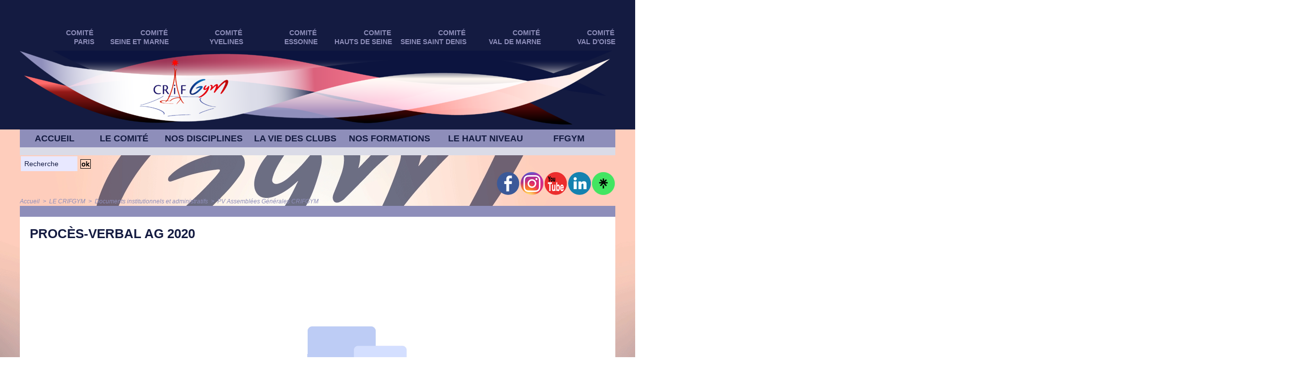

--- FILE ---
content_type: text/html; charset=UTF-8
request_url: https://www.crif-ffgym.com/Proces-Verbal-AG-2020_a5320.html
body_size: 9010
content:
<!DOCTYPE html PUBLIC "-//W3C//DTD XHTML 1.0 Strict//EN" "http://www.w3.org/TR/xhtml1/DTD/xhtml1-strict.dtd">
<html xmlns="http://www.w3.org/1999/xhtml"  xml:lang="fr" lang="fr">
<head>
<title>Comité Régional Île-de-France de Gymnastique FFGym</title>
 
<meta http-equiv="Content-Type" content="text/html; Charset=UTF-8" />
<meta name="keywords" content="CRIFGYM,CIFF,BPJEPS,AGFF,Activités gymniques d'expression,activités gymniques acrobatiques,Ile de France gymnastique, AGE, AGA, Formation, Gymnastique,GR,GAM,GAF,TR,TU,TMG,GAc,PARKOUR,GYM SANTE,BABYGYM,GYM+" />
<meta name="description" content="Toute l'actualité et informations sur le comité régional Île-de-France de Gymnastique, les compétitions et les formations." />

<link rel="stylesheet" href="/var/style/style_2.css?v=1764836020" type="text/css" />
<link rel="stylesheet" media="only screen and (max-width : 800px)" href="/var/style/style_1102.css?v=1759431566" type="text/css" />
<link rel="stylesheet" href="/assets/css/gbfonts.min.css?v=1724246908" type="text/css">
<meta id="viewport" name="viewport" content="width=device-width, initial-scale=1.0, maximum-scale=1.0" />
<link id="css-responsive" rel="stylesheet" href="/_public/css/responsive.min.css?v=1731587507" type="text/css" />
<link rel="stylesheet" media="only screen and (max-width : 800px)" href="/var/style/style_1102_responsive.css?v=1759431566" type="text/css" />
<link rel="stylesheet" href="/var/style/style.41284313.css?v=1632216399" type="text/css" />
<link href="https://fonts.googleapis.com/css?family=Oswald|verdana&display=swap" rel="stylesheet" type="text/css" />
<link rel="canonical" href="https://www.crif-ffgym.com/Proces-Verbal-AG-2020_a5320.html" />
<link rel="amphtml" href="https://www.crif-ffgym.com/Proces-Verbal-AG-2020_a5320.amp.html" />
<link rel="alternate" type="application/rss+xml" title="RSS" href="/xml/syndication.rss" />
<link rel="alternate" type="application/atom+xml" title="ATOM" href="/xml/atom.xml" />
<link rel="icon" href="/favicon.ico?v=1391532785" type="image/x-icon" />
<link rel="shortcut icon" href="/favicon.ico?v=1391532785" type="image/x-icon" />
 
<!-- Google file -->
<meta name="google-site-verification" content="OpRx_cNglg3Bqyos1uw2Y1HILd0kbWmCPWGpSxZr-AQ" />
<script src="/_public/js/jquery-1.8.3.min.js?v=1731587507" type="text/javascript"></script>
<script src="/_public/js/jquery.tools-1.2.7.min.js?v=1731587507" type="text/javascript"></script>
<script src="/_public/js/compress_jquery.ibox.js?v=1731587507" type="text/javascript"></script>
<script src="/_public/js/compress_fonctions.js?v=1731587507" type="text/javascript"></script>
<script type="text/javascript">
/*<![CDATA[*//*---->*/
selected_page = ['article', ''];
selected_page = ['article', '79204559'];
var deploye42671359 = true;

function sfHover_42671359(id) {
	var func = 'hover';
	if ($('#css-responsive').length && parseInt($(window).width()) <= 800) { 
		func = 'click';
	}

	$('#' + id + ' li' + (func == 'click' ? ' > a' : '')).on(func, 
		function(e) { 
			var obj  = (func == 'click' ? $(this).parent('li') :  $(this));
			if (func == 'click') {
				$('#' + id + ' > li').each(function(index) { 
					if ($(this).attr('id') != obj.attr('id') && !$(this).find(obj).length) {
						$(this).find(' > ul:visible').each(function() { $(this).hide(); });
					}
				});
			}
			if(func == 'click' || e.type == 'mouseenter') { 
				if (obj.find('ul:first:hidden').length)	{
					sfHoverShow_42671359(obj); 
				} else if (func == 'click') {
					sfHoverHide_42671359(obj);
				}
				if (func == 'click' && obj.find('ul').length)	return false; 
			}
			else if (e.type == 'mouseleave') { sfHoverHide_42671359(obj); }
		}
	);
}
function sfHoverShow_42671359(obj) {
	obj.addClass('sfhover').css('z-index', 1000); obj.find('ul:first:hidden').each(function() { if ($(this).hasClass('lvl0')) $(this).show(); else $(this).show(); });
}
function sfHoverHide_42671359(obj) {
	obj.find('ul:visible').each(function() { if ($(this).hasClass('lvl0')) $(this).hide(); else $(this).hide();});
}
var deploye42671610 = true;

function sfHover_42671610(id) {
	var func = 'hover';
	if ($('#css-responsive').length && parseInt($(window).width()) <= 800) { 
		func = 'click';
	}

	$('#' + id + ' li' + (func == 'click' ? ' > a' : '')).on(func, 
		function(e) { 
			var obj  = (func == 'click' ? $(this).parent('li') :  $(this));
			if (func == 'click') {
				$('#' + id + ' > li').each(function(index) { 
					if ($(this).attr('id') != obj.attr('id') && !$(this).find(obj).length) {
						$(this).find(' > ul:visible').each(function() { $(this).hide(); });
					}
				});
			}
			if(func == 'click' || e.type == 'mouseenter') { 
				if (obj.find('ul:first:hidden').length)	{
					sfHoverShow_42671610(obj); 
				} else if (func == 'click') {
					sfHoverHide_42671610(obj);
				}
				if (func == 'click' && obj.find('ul').length)	return false; 
			}
			else if (e.type == 'mouseleave') { sfHoverHide_42671610(obj); }
		}
	);
}
function sfHoverShow_42671610(obj) {
	obj.addClass('sfhover').css('z-index', 1000); obj.find('ul:first:hidden').each(function() { if ($(this).hasClass('lvl0')) $(this).show(); else $(this).show(); });
}
function sfHoverHide_42671610(obj) {
	obj.find('ul:visible').each(function() { if ($(this).hasClass('lvl0')) $(this).hide(); else $(this).hide();});
}
var deploye60691182 = true;

function sfHover_60691182(id) {
	var func = 'hover';
	if ($('#css-responsive').length && parseInt($(window).width()) <= 800) { 
		func = 'click';
	}

	$('#' + id + ' li.titre' + (func == 'click' ? ' > a' : '')).on(func, 
		function(e) { 
			var obj  = (func == 'click' ? $(this).parent('li') :  $(this));
			if (func == 'click') {
				$('#' + id + ' > li').each(function(index) { 
					if ($(this).attr('id') != obj.attr('id') && !$(this).find(obj).length) {
						$(this).find(' > ul:visible').each(function() { $(this).hide(); });
					}
				});
			}
			if(func == 'click' || e.type == 'mouseenter') { 
				if (obj.find('ul:first:hidden').length)	{
					sfHoverShow_60691182(obj); 
				} else if (func == 'click') {
					sfHoverHide_60691182(obj);
				}
				if (func == 'click' && obj.find('ul').length)	return false; 
			}
			else if (e.type == 'mouseleave') { sfHoverHide_60691182(obj); }
		}
	);
}
function sfHoverShow_60691182(obj) {
	obj.find('ul').show();
}
function sfHoverHide_60691182(obj) {
	obj.find('ul').hide(); $('#menu_60691182 li.selected ul').show();
}

 var GBRedirectionMode = 'IF_FOUND';
/*--*//*]]>*/

</script>
 
<!-- Perso tags -->
<!-- Quantcast Choice. Consent Manager Tag v2.0 (for TCF 2.0) -->
<script type="text/javascript" async=true>
(function() {
  var host = window.location.hostname;
  var element = document.createElement('script');
  var firstScript = document.getElementsByTagName('script')[0];
  var url = 'https://cmp.quantcast.com'
    .concat('/choice/', '3K7tEzY2WSNJP', '/', host, '/choice.js?tag_version=V2');
  var uspTries = 0;
  var uspTriesLimit = 3;
  element.async = true;
  element.type = 'text/javascript';
  element.src = url;

  firstScript.parentNode.insertBefore(element, firstScript);

  function makeStub() {
    var TCF_LOCATOR_NAME = '__tcfapiLocator';
    var queue = [];
    var win = window;
    var cmpFrame;

    function addFrame() {
      var doc = win.document;
      var otherCMP = !!(win.frames[TCF_LOCATOR_NAME]);

      if (!otherCMP) {
        if (doc.body) {
          var iframe = doc.createElement('iframe');

          iframe.style.cssText = 'display:none';
          iframe.name = TCF_LOCATOR_NAME;
          doc.body.appendChild(iframe);
        } else {
          setTimeout(addFrame, 5);
        }
      }
      return !otherCMP;
    }

    function tcfAPIHandler() {
      var gdprApplies;
      var args = arguments;

      if (!args.length) {
        return queue;
      } else if (args[0] === 'setGdprApplies') {
        if (
          args.length > 3 &&
          args[2] === 2 &&
          typeof args[3] === 'boolean'
        ) {
          gdprApplies = args[3];
          if (typeof args[2] === 'function') {
            args[2]('set', true);
          }
        }
      } else if (args[0] === 'ping') {
        var retr = {
          gdprApplies: gdprApplies,
          cmpLoaded: false,
          cmpStatus: 'stub'
        };

        if (typeof args[2] === 'function') {
          args[2](retr);
        }
      } else {
        if(args[0] === 'init' && typeof args[3] === 'object') {
          args[3] = Object.assign(args[3], { tag_version: 'V2' });
        }
        queue.push(args);
      }
    }

    function postMessageEventHandler(event) {
      var msgIsString = typeof event.data === 'string';
      var json = {};

      try {
        if (msgIsString) {
          json = JSON.parse(event.data);
        } else {
          json = event.data;
        }
      } catch (ignore) {}

      var payload = json.__tcfapiCall;

      if (payload) {
        window.__tcfapi(
          payload.command,
          payload.version,
          function(retValue, success) {
            var returnMsg = {
              __tcfapiReturn: {
                returnValue: retValue,
                success: success,
                callId: payload.callId
              }
            };
            if (msgIsString) {
              returnMsg = JSON.stringify(returnMsg);
            }
            if (event && event.source && event.source.postMessage) {
              event.source.postMessage(returnMsg, '*');
            }
          },
          payload.parameter
        );
      }
    }

    while (win) {
      try {
        if (win.frames[TCF_LOCATOR_NAME]) {
          cmpFrame = win;
          break;
        }
      } catch (ignore) {}

      if (win === window.top) {
        break;
      }
      win = win.parent;
    }
    if (!cmpFrame) {
      addFrame();
      win.__tcfapi = tcfAPIHandler;
      win.addEventListener('message', postMessageEventHandler, false);
    }
  };

  makeStub();

  var uspStubFunction = function() {
    var arg = arguments;
    if (typeof window.__uspapi !== uspStubFunction) {
      setTimeout(function() {
        if (typeof window.__uspapi !== 'undefined') {
          window.__uspapi.apply(window.__uspapi, arg);
        }
      }, 500);
    }
  };

  var checkIfUspIsReady = function() {
    uspTries++;
    if (window.__uspapi === uspStubFunction && uspTries < uspTriesLimit) {
      console.warn('USP is not accessible');
    } else {
      clearInterval(uspInterval);
    }
  };

  if (typeof window.__uspapi === 'undefined') {
    window.__uspapi = uspStubFunction;
    var uspInterval = setInterval(checkIfUspIsReady, 6000);
  }
})();
</script>
<!-- End Quantcast Choice. Consent Manager Tag v2.0 (for TCF 2.0) -->
<style type="text/css">
.mod_41284313 img, .mod_41284313 embed, .mod_41284313 table {
	 max-width: 1118px;
}

.mod_41284313 .mod_41284313_pub {
	 min-width: 1158px;
}

.mod_41284313 .mod_41284313_pub .cel1 {
	 padding: 0;
}

.mod_41284313 .photo.left .mod_41284313_pub, .mod_41284313 .photo.right .mod_41284313_pub {
	 min-width: 579px; margin: 15px 10px;
}

.mod_41284313 .photo.left .mod_41284313_pub {
	 margin-left: 0;
}

.mod_41284313 .photo.right .mod_41284313_pub {
	 margin-right: 0;
}

.mod_41284313 .para_57395668 .photo {
	 position: static;
}

</style>

<!-- Google Analytics -->
<script type="text/javascript">

  var _gaq = _gaq || [];
  _gaq.push(['_setAccount', 'UA-18257763-32']);
  _gaq.push(['_trackPageview']);

  (function() {
    var ga = document.createElement('script'); ga.type = 'text/javascript'; ga.async = true;
    ga.src = ('https:' == document.location.protocol ? 'https://ssl' : 'http://www') + '.google-analytics.com/ga.js';
    var s = document.getElementsByTagName('script')[0]; s.parentNode.insertBefore(ga, s);
  })();

</script>
 
</head>

<body class="mep2 home">
<div id="z_col_130_responsive" class="responsive-menu">


<!-- MOBI_swipe 41284346 -->
<div id="mod_41284346" class="mod_41284346 wm-module fullbackground  module-MOBI_swipe">
	 <div class="entete"><div class="fullmod">
		 <span>Comité Régional Île-de-France de Gymnastique FFGym</span>
	 </div></div>
	<div class="cel1">
		 <ul>
			 <li class="liens" data-link="home,"><a href="https://www.crif-ffgym.com/" >			 <span>
			 Accueil
			 </span>
</a></li>
			 <li class="liens" data-link="rubrique,8366609"><a href="/GYMNASTIQUE-ACROBATIQUE_r323.html" >			 <span>
			 GAc
			 </span>
</a></li>
			 <li class="liens" data-link="rubrique,8366608"><a href="/GYMNASTIQUE-AEROBIC_r322.html" >			 <span>
			 GAER
			 </span>
</a></li>
			 <li class="liens" data-link="rubrique,8366610"><a href="/GYMNASTIQUE-ARTISTIQUE-FEMININE_r324.html" >			 <span>
			 GAF
			 </span>
</a></li>
			 <li class="liens" data-link="rubrique,8366611"><a href="/GYMNASTIQUE-ARTISTIQUE-MASCULINE_r325.html" >			 <span>
			 GAM
			 </span>
</a></li>
			 <li class="liens" data-link="rubrique,8366612"><a href="/GYMNASTIQUE-POUR-TOUS_r326.html" >			 <span>
			 GPT
			 </span>
</a></li>
			 <li class="liens" data-link="rubrique,8366613"><a href="/GYMNASTIQUE-RYTHMIQUE_r327.html" >			 <span>
			 GR
			 </span>
</a></li>
			 <li class="liens" data-link="rubrique,8366620"><a href="/TEAMGYM_r328.html" >			 <span>
			 TMG
			 </span>
</a></li>
			 <li class="liens" data-link="rubrique,8366621"><a href="/TRAMPOLINE_r329.html" >			 <span>
			 TR
			 </span>
</a></li>
			 <li class="liens" data-link="rubrique,8366622"><a href="/TUMBLING_r330.html" >			 <span>
			 TU
			 </span>
</a></li>
			 <li class="liens" data-link="rubrique,23260"><a href="/LE-CRIFGYM_r1.html" >			 <span>
			 LE CRIFGYM
			 </span>
</a></li>
			 <li class="liens" data-link="rubrique,8366570"><a href="/NOS-FORMATIONS_r314.html" >			 <span>
			 NOS FORMATIONS
			 </span>
</a></li>
			 <li class="liens" data-link="rubrique,8366569"><a href="/LA-VIE-DES-CLUBS_r313.html" >			 <span>
			 LA VIE DES CLUBS
			 </span>
</a></li>
			 <li class="liens" data-link="rubrique,15477403"><a href="/LE-HAUT-NIVEAU_r414.html" >			 <span>
			 LE HAUT NIVEAU
			 </span>
</a></li>
		 </ul>
	</div>
</div>
</div>
<div id="main-responsive">

<!-- ********************************************** ZONE TITRE ********************************************** -->
<div id="z_col0" class="full">
<div class="z_col0_inner">
<div id="z_col0_responsive" class="module-responsive">

<!-- MOBI_titre 41284345 -->
<div id="mod_41284345" class="mod_41284345 module-MOBI_titre">
<div class="tablet-bg">
<div onclick="swipe()" class="swipe gbicongeneric icon-gbicongeneric-button-swipe-list"></div>
	 <a class="image mobile notablet" href="https://www.crif-ffgym.com"><img src="https://www.crif-ffgym.com/photo/iphone_titre_41284345.png?v=1613136996" alt="CRIFGym"  title="CRIFGym" /></a>
</div>
</div>
</div>

<!-- services_web2 70737578 -->
<div id="mod_70737578" class="mod_70737578 wm-module fullbackground  services_web2">
		 <div class="cel1">
					 <div class="lien">
						 <a href="https://www.apayer.fr/comiteregioilefrancefeder" style="height: 52px; line-height: 52px" target="_blank"><img src="/photo/mod-70737578-235566.png" alt="E-paiement" style="max-height: 46px;" title="E-paiement" /></a>
					 </div>
	 <div class="clear"></div>
		 </div>
</div>
<div id="ecart_after_70737578" class="ecart_col0" style="display:none"><hr /></div>

<!-- menu_deployable 42671359 -->
<div id="ecart_before_42671359" class="ecart_col0 " style="display:none"><hr /></div>
<div id="mod_42671359" class="mod_42671359 module-menu_deployable wm-module fullbackground  colonne-a type-1 background-cell- " >
	 <div class="main_menu"><div class="fullmod">
		 <ul id="menuliste_42671359">
			 <li data-link="externe,https://www.valdoise-ffgym.com/" class=" titre first" id="menuliste_42671359_1"><a href="https://www.valdoise-ffgym.com/"  target="_blank">Comité</a></li>
			 <li data-link="externe,https://cd94-ffgym.fr/" class=" titre" id="menuliste_42671359_2"><a href="https://cd94-ffgym.fr/"  target="_blank">Comité</a></li>
			 <li data-link="externe,https://cd93.ffgym.fr/" class=" titre" id="menuliste_42671359_3"><a href="https://cd93.ffgym.fr/"  target="_blank">Comité</a></li>
			 <li data-link="externe,https://cd92.ffgym.fr/" class=" titre" id="menuliste_42671359_4"><a href="https://cd92.ffgym.fr/"  target="_blank">Comite</a></li>
			 <li data-link="externe,https://cd91.ffgym.fr/?fbclid=IwY2xjawFwfzBleHRuA2FlbQIxMAABHW8MTFHrP3oI6G8Gk9eZNfrVSZ-SyFzf51aPAIWZwSMSpJbuRTsyXvRGHQ_aem_AgMAh3-bPTb1etM9gN5T8Q" class=" titre" id="menuliste_42671359_5"><a href="https://cd91.ffgym.fr/?fbclid=IwY2xjawFwfzBleHRuA2FlbQIxMAABHW8MTFHrP3oI6G8Gk9eZNfrVSZ-SyFzf51aPAIWZwSMSpJbuRTsyXvRGHQ_aem_AgMAh3-bPTb1etM9gN5T8Q"  target="_blank">Comité</a></li>
			 <li data-link="externe,https://www.cdy-ffgym.com/" class=" titre" id="menuliste_42671359_6"><a href="https://www.cdy-ffgym.com/"  target="_blank">Comité</a></li>
			 <li data-link="externe,https://www.cdgym77.fr/" class=" titre" id="menuliste_42671359_7"><a href="https://www.cdgym77.fr/"  target="_blank">Comité</a></li>
			 <li data-link="externe,https://cd75.ffgym.fr/" class=" titre last" id="menuliste_42671359_8"><a href="https://cd75.ffgym.fr/"  target="_blank">Comité</a></li>
		 </ul>
	 <div class="break" style="_height:auto;"></div>
	 </div></div>
	 <div class="clear"></div>
	 <script type="text/javascript">sfHover_42671359('menuliste_42671359')</script>
</div>
<div id="ecart_after_42671359" class="ecart_col0" style="display:none"><hr /></div>

<!-- menu_deployable 42671610 -->
<div id="ecart_before_42671610" class="ecart_col0 " style="display:none"><hr /></div>
<div id="mod_42671610" class="mod_42671610 module-menu_deployable wm-module fullbackground  colonne-a type-1 background-cell- " >
	 <div class="main_menu"><div class="fullmod">
		 <ul id="menuliste_42671610">
			 <li data-link="externe,https://www.valdoise-ffgym.com/" class=" titre first" id="menuliste_42671610_1"><a href="https://www.valdoise-ffgym.com/"  target="_blank">VAL D'OISE</a></li>
			 <li data-link="externe,https://cd94-ffgym.fr/" class=" titre" id="menuliste_42671610_2"><a href="https://cd94-ffgym.fr/"  target="_blank">VAL DE MARNE</a></li>
			 <li data-link="externe,https://cd93.ffgym.fr/" class=" titre" id="menuliste_42671610_3"><a href="https://cd93.ffgym.fr/"  target="_blank">SEINE SAINT DENIS</a></li>
			 <li data-link="externe,https://cd92.ffgym.fr/" class=" titre" id="menuliste_42671610_4"><a href="https://cd92.ffgym.fr/"  target="_blank">HAUTS DE SEINE</a></li>
			 <li data-link="externe,https://cd91.ffgym.fr/?fbclid=IwY2xjawFwfzBleHRuA2FlbQIxMAABHW8MTFHrP3oI6G8Gk9eZNfrVSZ-SyFzf51aPAIWZwSMSpJbuRTsyXvRGHQ_aem_AgMAh3-bPTb1etM9gN5T8Q" class=" titre" id="menuliste_42671610_5"><a href="https://cd91.ffgym.fr/?fbclid=IwY2xjawFwfzBleHRuA2FlbQIxMAABHW8MTFHrP3oI6G8Gk9eZNfrVSZ-SyFzf51aPAIWZwSMSpJbuRTsyXvRGHQ_aem_AgMAh3-bPTb1etM9gN5T8Q"  target="_blank">ESSONNE</a></li>
			 <li data-link="externe,https://www.cdy-ffgym.com/" class=" titre" id="menuliste_42671610_6"><a href="https://www.cdy-ffgym.com/"  target="_blank">YVELINES</a></li>
			 <li data-link="externe,https://www.cdgym77.fr/" class=" titre" id="menuliste_42671610_7"><a href="https://www.cdgym77.fr/"  target="_blank">SEINE ET MARNE</a></li>
			 <li data-link="externe,https://cd75.ffgym.fr/" class=" titre last" id="menuliste_42671610_8"><a href="https://cd75.ffgym.fr/"  target="_blank">PARIS</a></li>
		 </ul>
	 <div class="break" style="_height:auto;"></div>
	 </div></div>
	 <div class="clear"></div>
	 <script type="text/javascript">sfHover_42671610('menuliste_42671610')</script>
</div>
<div id="ecart_after_42671610" class="ecart_col0" style="display:none"><hr /></div>

<!-- titre 54083801 -->
<div id="mod_54083801" class="mod_54083801 wm-module fullbackground "><div class="fullmod">
	 <div class="titre_image"><a href="https://www.crif-ffgym.com/"><img src="/photo/titre_54083801.png?v=1671122489" alt="Comité Régional Île-de-France de Gymnastique FFGym" title="Comité Régional Île-de-France de Gymnastique FFGym" class="image"/></a></div>
</div></div>
<div id="ecart_after_54083801" class="ecart_col0" style="display:none"><hr /></div>

<!-- menu_deployable 60691182 -->
<div id="ecart_before_60691182" class="ecart_col0 " style="display:none"><hr /></div>
<div class="fullwidthsite">
<div id="mod_60691182" class="mod_60691182 module-menu_deployable wm-module fullbackground  colonne-a type-3 background-cell- " >
	 <div class="main_menu"><div class="fullmod">
		 <ul id="menuliste_60691182">
			 <li data-link="home," class=" titre first " id="menuliste_60691182_1"><a href="https://www.crif-ffgym.com/" >ACCUEIL</a></li>
			 <li data-link="rubrique,23260" class=" titre " id="menuliste_60691182_2"><a href="/LE-CRIFGYM_r1.html" >LE COMITÉ</a>
			 	 <ul class="lvl0 "><li class="padding"><ul>
					 <li class="stitre responsive" style="display:none"><a href="/LE-CRIFGYM_r1.html" ><span class="fake-margin" style="display:none">&nbsp;</span>LE COMITÉ</a></li>
					 <li data-link="rubrique,8366574" class=" stitre" ><a href="/Qui-sommes-nous_r315.html" ><span class="fake-margin" style="display:none">&nbsp;</span>Qui sommes nous ?</a>
					 <li data-link="rubrique,8366581" class=" stitre" ><a href="/Organisation_r316.html" ><span class="fake-margin" style="display:none">&nbsp;</span>Organisation</a>
					 <li data-link="rubrique,8366582" class=" stitre" ><a href="/Documents-institutionnels-et-administratifs_r317.html" ><span class="fake-margin" style="display:none">&nbsp;</span>Documents institutionnels et administratifs</a>
					 <li data-link="rubrique,8366920" class=" stitre" ><a href="/Vie-du-Comite_r394.html" ><span class="fake-margin" style="display:none">&nbsp;</span>Vie du Comité</a>
					 <li data-link="article,16802437" class=" stitre" ><a href="/NOUS-CONTACTER_a3293.html" ><span class="fake-margin" style="display:none">&nbsp;</span>Nous contacter</a>
					 <li data-link="article,72073284" class=" stitre slast" ><a href="/Accreditation-media-2023-2024_a5032.html" ><span class="fake-margin" style="display:none">&nbsp;</span>Accréditation Médias</a>
				 </ul></li></ul>
			 </li>
			 <li data-link="rubrique,8366567" class=" titre " id="menuliste_60691182_3"><a href="/NOS-DISCIPLINES_r312.html" >NOS DISCIPLINES</a>
			 	 <ul class="lvl0 "><li class="padding"><ul>
					 <li class="stitre responsive" style="display:none"><a href="/NOS-DISCIPLINES_r312.html" ><span class="fake-margin" style="display:none">&nbsp;</span>NOS DISCIPLINES</a></li>
					 <li data-link="rubrique,8366609" class=" stitre" ><a href="/GYMNASTIQUE-ACROBATIQUE_r323.html" ><span class="fake-margin" style="display:none">&nbsp;</span>GYMNASTIQUE ACROBATIQUE</a>
					 <li data-link="rubrique,8366608" class=" stitre" ><a href="/GYMNASTIQUE-AEROBIC_r322.html" ><span class="fake-margin" style="display:none">&nbsp;</span>GYMNASTIQUE AEROBIC</a>
					 <li data-link="rubrique,8366610" class=" stitre" ><a href="/GYMNASTIQUE-ARTISTIQUE-FEMININE_r324.html" ><span class="fake-margin" style="display:none">&nbsp;</span>GYMNASTIQUE ARTISTIQUE FEMININE</a>
					 <li data-link="rubrique,8366611" class=" stitre" ><a href="/GYMNASTIQUE-ARTISTIQUE-MASCULINE_r325.html" ><span class="fake-margin" style="display:none">&nbsp;</span>GYMNASTIQUE ARTISTIQUE MASCULINE</a>
					 <li data-link="rubrique,8366612" class=" stitre" ><a href="/GYMNASTIQUE-POUR-TOUS_r326.html" ><span class="fake-margin" style="display:none">&nbsp;</span>GYMNASTIQUE POUR TOUS</a>
					 <li data-link="rubrique,8366613" class=" stitre" ><a href="/GYMNASTIQUE-RYTHMIQUE_r327.html" ><span class="fake-margin" style="display:none">&nbsp;</span>GYMNASTIQUE RYTHMIQUE</a>
					 <li data-link="rubrique,11647145" class=" stitre" ><a href="/PARKOUR_r408.html" ><span class="fake-margin" style="display:none">&nbsp;</span>PARKOUR</a>
					 <li data-link="rubrique,8366620" class=" stitre" ><a href="/TEAMGYM_r328.html" ><span class="fake-margin" style="display:none">&nbsp;</span>TEAMGYM</a>
					 <li data-link="rubrique,8366621" class=" stitre" ><a href="/TRAMPOLINE_r329.html" ><span class="fake-margin" style="display:none">&nbsp;</span>TRAMPOLINE</a>
					 <li data-link="rubrique,8366622" class=" stitre slast" ><a href="/TUMBLING_r330.html" ><span class="fake-margin" style="display:none">&nbsp;</span>TUMBLING</a>
				 </ul></li></ul>
			 </li>
			 <li data-link="rubrique,8366569" class=" titre " id="menuliste_60691182_4"><a href="/LA-VIE-DES-CLUBS_r313.html" >LA VIE DES CLUBS</a>
			 	 <ul class="lvl0 "><li class="padding"><ul>
					 <li class="stitre responsive" style="display:none"><a href="/LA-VIE-DES-CLUBS_r313.html" ><span class="fake-margin" style="display:none">&nbsp;</span>LA VIE DES CLUBS</a></li>
					 <li data-link="rubrique,8366681" class=" stitre" ><a href="/Trouver-son-club_r359.html" ><span class="fake-margin" style="display:none">&nbsp;</span>Trouver son club</a>
					 <li data-link="rubrique,8366692" class=" stitre" ><a href="/Accompagnement-des-clubs_r360.html" ><span class="fake-margin" style="display:none">&nbsp;</span>Accompagnement des clubs</a>
					 <li data-link="rubrique,8366696" class=" stitre" ><a href="/Re-Adherer-a-la-FFGym_r361.html" ><span class="fake-margin" style="display:none">&nbsp;</span>(Re) Adhérer à la FFGym</a>
					 <li data-link="rubrique,8366697" class=" stitre" ><a href="/Accueillir-des-competitions_r362.html" ><span class="fake-margin" style="display:none">&nbsp;</span>Accueillir des compétitions</a>
					 <li data-link="annonce,all" class=" stitre slast" ><a href="/classifieds/" ><span class="fake-margin" style="display:none">&nbsp;</span>Petites Annonces</a>
				 </ul></li></ul>
			 </li>
			 <li data-link="rubrique,8366570" class=" titre " id="menuliste_60691182_5"><a href="/NOS-FORMATIONS_r314.html" >NOS FORMATIONS</a>
			 	 <ul class="lvl0 "><li class="padding"><ul>
					 <li class="stitre responsive" style="display:none"><a href="/NOS-FORMATIONS_r314.html" ><span class="fake-margin" style="display:none">&nbsp;</span>NOS FORMATIONS</a></li>
					 <li data-link="rubrique,8366700" class=" stitre" ><a href="/CENTRE-ILE-DE-FRANCE-DE-FORMATION-CIFF_r363.html" ><span class="fake-margin" style="display:none">&nbsp;</span>CENTRE ILE-DE-FRANCE DE FORMATION CIFF</a>
					 <li data-link="rubrique,8375763" class=" stitre" ><a href="/Actualites-Formations_r396.html" ><span class="fake-margin" style="display:none">&nbsp;</span>Actualités Formations</a>
					 <li data-link="rubrique,8366707" class=" stitre" ><a href="/S-inscrire-en-formation_r367.html" ><span class="fake-margin" style="display:none">&nbsp;</span>S'inscrire en formation</a>
					 <li data-link="rubrique,8366701" class=" stitre" ><a href="/Nos-formations-pour-encadrer_r364.html" ><span class="fake-margin" style="display:none">&nbsp;</span>Nos formations pour encadrer</a>
					 <li data-link="rubrique,8366703" class=" stitre" ><a href="/Nos-formations-pour-juger_r365.html" ><span class="fake-margin" style="display:none">&nbsp;</span>Nos formations pour juger</a>
					 <li data-link="rubrique,8366704" class=" stitre" ><a href="/Nos-formations-pour-diriger_r366.html" ><span class="fake-margin" style="display:none">&nbsp;</span>Nos formations pour diriger</a>
					 <li data-link="rubrique,8366708" class=" stitre" ><a href="/Financer-sa-formation_r368.html" ><span class="fake-margin" style="display:none">&nbsp;</span>Financer sa formation</a>
					 <li data-link="rubrique,8366709" class=" stitre slast" ><a href="/Resultats-des-formations_r369.html" ><span class="fake-margin" style="display:none">&nbsp;</span>Résultats des formations</a>
				 </ul></li></ul>
			 </li>
			 <li data-link="rubrique,15477403" class=" titre " id="menuliste_60691182_6"><a href="/LE-HAUT-NIVEAU_r414.html" >LE HAUT NIVEAU</a></li>
			 <li data-link="externe,https://www.ffgym.fr/" class=" titre last " id="menuliste_60691182_7"><a href="https://www.ffgym.fr/" >FFGYM</a></li>
		 </ul>
	 <div class="break" style="_height:auto;"></div>
	 </div></div>
	 <div class="clear"></div>
	 <script type="text/javascript">sfHover_60691182('menuliste_60691182')</script>
</div>
</div>
<div id="ecart_after_60691182" class="ecart_col0" style="display:none"><hr /></div>

<!-- recherche 44505879 -->
<div id="ecart_before_44505879" class="ecart_col0 " style="display:none"><hr /></div>
<div class="fullwidthsite">
<div id="mod_44505879" class="mod_44505879 wm-module fullbackground  recherche type-1">
	 <form id="form_44505879" action="/search/" method="get" enctype="application/x-www-form-urlencoded" >
		 <div class="cel1">
			 			 <span><span class="cel">
<input type="text" style="width:100px" id="keyword_safe_44505879" name="keyword_safe_44505879" value="Recherche" class="button" onfocus="this.style.display='none'; document.getElementById('keyword_44505879').style.display='inline'; document.getElementById('keyword_44505879').focus()" /><input type="text" style="display:none;width:100px" id="keyword_44505879" name="keyword" value="" class="button" onblur="if (this.value == '') {this.style.display='none'; document.getElementById('keyword_safe_44505879').style.display='inline';}"  />			 </span><span class="cel">
<input type="image" src="/_images/icones/ok_8.png?v=1731587505" alt="OK" title="OK" />
			 </span></span>
		 </div>
	 </form>
</div>
</div>
<div id="ecart_after_44505879" class="ecart_col0" style="display:none"><hr /></div>

<!-- services_web2 70737407 -->
<div id="ecart_before_70737407" class="ecart_col0 " style="display:none"><hr /></div>
<div class="fullwidthsite">
<div id="mod_70737407" class="mod_70737407 wm-module fullbackground  services_web2">
		 <div class="cel1">
					 <div class="lien">
						 <a href="https://fr-fr.facebook.com/pg/CRIFGym/posts/" style="height: 52px; line-height: 52px" target="_blank"><img src="/_images/services_web2/set4/facebook.png" alt="Facebook" title="Facebook" /></a>
					 </div>
					 <div class="lien">
						 <a href="https://www.instagram.com/crifgym/" style="height: 52px; line-height: 52px" target="_blank"><img src="/_images/services_web2/set4/instagram.png" alt="Instagram" title="Instagram" /></a>
					 </div>
					 <div class="lien">
						 <a href="https://www.youtube.com/@CRIFGYM" style="height: 52px; line-height: 52px" target="_blank"><img src="/_images/services_web2/set4/youtube.png" alt="YouTube" title="YouTube" /></a>
					 </div>
					 <div class="lien">
						 <a href="https://www.linkedin.com/company/106417236/admin/dashboard/" style="height: 52px; line-height: 52px" target="_blank"><img src="/_images/services_web2/set4/linkedin.png" alt="LinkedIn" title="LinkedIn" /></a>
					 </div>
					 <div class="lien">
						 <a href="https://linktr.ee/CRIF.Gym" style="height: 52px; line-height: 52px" target="_blank"><img src="/photo/mod-70737407-235565.png" alt="LinkTree" style="max-height: 46px;" title="LinkTree" /></a>
					 </div>
	 <div class="clear"></div>
		 </div>
</div>
</div>
</div>
</div>
<!-- ********************************************** FIN ZONE TITRE ****************************************** -->

<div id="main">
<div id="main_inner">

<div id="z_centre">
<div class="z_centre_inner">

<!-- ********************************************** COLONNE unique ********************************************** -->
<div id="z_colfull">
<div class="z_colfull_inner">
<div id="breads" class="breadcrump breadcrumbs">
	 <a href="https://www.crif-ffgym.com/">Accueil</a>
	 <span class="sepbread">&nbsp;&gt;&nbsp;</span>
	 <a href="/LE-CRIFGYM_r1.html">LE CRIFGYM</a>
	 <span class="sepbread">&nbsp;&gt;&nbsp;</span>
	 <a href="/Documents-institutionnels-et-administratifs_r317.html">Documents institutionnels et administratifs</a>
	 <span class="sepbread">&nbsp;&gt;&nbsp;</span>
	 <a href="/PV-Assemblees-Generales-CRIFGYM_r319.html">PV Assemblées Générales CRIFGYM</a>
	 <div class="clear separate"><hr /></div>
</div>
<div id="mod_41284313" class="mod_41284313 wm-module fullbackground  page2_article article-5320">
	 <div class="entete"><div class="fullmod">
		 <span> ARTICLE</span>
	 </div></div>
	 <div class="cel1">
		 <div class="titre">
			 <h1 class="access">
				 Procès-Verbal AG 2020
			 </h1>
		 </div>
		 <br class="texte clear" />
	 <div class="entry-content instapaper_body">
		 <br id="sep_para_1" class="sep_para access"/>
		 <div id="para_1" class="para_57395668 resize" style="">
			 <div class="photo shadow top" style="margin-bottom: 10px">
				 <a href="javascript:void(0)" rel="https://www.crif-ffgym.com/photo/art/grande/79204559-57395668.jpg?v=1711698918&amp;ibox" title="Procès-Verbal AG 2020"><img class="responsive"  style="display:none" src="https://www.crif-ffgym.com/photo/art/grande/79204559-57395668.jpg?v=1711698918" alt="Procès-Verbal AG 2020" title="Procès-Verbal AG 2020" />
<img class="not-responsive"  src="https://www.crif-ffgym.com/photo/art/grande/79204559-57395668.jpg?v=1711698918" alt="Procès-Verbal AG 2020" title="Procès-Verbal AG 2020" width="1118" /></a>
			 </div>
			 <div class="texte">
				 <div class="access firstletter">
					 Voici le procès-verbal de l'AG du 04 octobre 2020 <br />  &nbsp;
				 </div>
			 </div>
			 <div class="pj">
				 <img src="https://www.crif-ffgym.com/_images/ext/icon_pdf.gif" alt="pv_ago_2020.pdf" class="image" />
				 <a class="pj"  target="_blank"  href="https://www.crif-ffgym.com/attachment/2575134/">PV_AGO_2020.pdf</a>
				 <span>&nbsp;(1.74 Mo)</span>
				 <br />
			 </div>
			 <div class="clear"></div>
		 </div>
	 </div>
		 <br class="texte clear" />
		 <br class="texte clear" />
		 <div class="auteur">
			 <div class="access">Rédigé le Dimanche 3 Octobre 2021 à 08:30 | Lu 405 commentaire(s)</div>
		 </div>
	 </div>
</div>
<div class="ecart_colfull"><hr /></div>
</div>
</div>
<!-- ********************************************** FIN COLONNE unique ****************************************** -->

</div>
</div>

</div>

</div>
<!-- ********************************************** ZONE OURS FULL ***************************************** -->
<div id="z_col100" class="full">
<div class="z_col100_inner">

<!-- ours 41284306 -->
<div id="mod_41284306" class="mod_41284306 wm-module fullbackground  module-ours"><div class="fullmod">
	 <div class="legal">
		 NOS PARTENAIRES
	 </div>
	 <div class="bouton">
	</div>
</div></div>
<div id="ecart_after_41284306" class="ecart_col100" style="display:none"><hr /></div>
<div id="mod_41284302" class="mod_41284302 wm-module module-responsive " style="_position:static">
<div class="fullmod">
<table cellpadding="0" cellspacing="0" class="module-combo nb-modules-4" style="position:relative; _position:static">
<tr>
<td class="celcombo1">
<!-- lien_perso 41284305 -->
<div id="ecart_before_41284305" class="ecart_col100 responsive" style="display:none"><hr /></div>
<div id="mod_41284305" class="mod_41284305 wm-module fullbackground  module-lien_perso">
	 <div class="texte">
		 <a href="https://www.agencedusport.fr/" target="_blank"> <img src="/photo/mod-41284305.png?v=1613136993" class="image" alt="https://www.agencedusport.fr/" style="width:156px" /></a>
	 </div>
</div>
</td>
<td class="celcombo2">
<!-- lien_perso 41284304 -->
<div id="ecart_before_41284304" class="ecart_col100 responsive" style="display:none"><hr /></div>
<div id="mod_41284304" class="mod_41284304 wm-module fullbackground  module-lien_perso">
	 <div class="texte">
		 <a href="https://www.iledefrance.fr/" target="_blank"> <img src="/photo/mod-41284304.png?v=1613136993" class="image" alt="https://www.iledefrance.fr/" style="width:156px" /></a>
	 </div>
</div>
</td>
<td class="celcombo3">
<!-- lien_perso 41284303 -->
<div id="ecart_before_41284303" class="ecart_col100 responsive" style="display:none"><hr /></div>
<div id="mod_41284303" class="mod_41284303 wm-module fullbackground  module-lien_perso">
	 <div class="texte">
		 <a href="https://www.creditmutuel.fr/home/index.html" target="_blank"> <img src="/photo/mod-41284303.png?v=1613136993" class="image" alt="https://www.creditmutuel.fr/home/index.html" style="width:156px" /></a>
	 </div>
</div>
</td>
<td class="celcombo4">
<!-- lien_perso 65347949 -->
<div id="ecart_before_65347949" class="ecart_col100 responsive" style="display:none"><hr /></div>
<div id="mod_65347949" class="mod_65347949 wm-module fullbackground  module-lien_perso">
	 <div class="texte">
		 <a href="https://www.sports.gouv.fr/" target="_blank"> <img src="/photo/mod-65347949.png?v=1737037818" class="image" alt="https://www.sports.gouv.fr/"  /></a>
	 </div>
</div>
</td>
</tr>
</table>
</div>
</div>
<div id="ecart_after_41284302" class="ecart_col100" style="display:none"><hr /></div>
<div id="ecart_before_41284297" class="ecart_col100 " style="display:none"><hr /></div>
<div id="mod_41284297" class="mod_41284297 wm-module module-responsive " style="_position:static">
<div class="fullmod">
<table cellpadding="0" cellspacing="0" class="module-combo nb-modules-4" style="position:relative; _position:static">
<tr>
<td class="celcombo1">
<!-- lien_perso 41284301 -->
<div id="ecart_before_41284301" class="ecart_col100 responsive" style="display:none"><hr /></div>
<div id="mod_41284301" class="mod_41284301 wm-module fullbackground  module-lien_perso">
	 <div class="texte">
		 <a href="https://www.crif-ffgym.com/" > <img src="/photo/mod-41284301.png?v=1724741888" class="image" alt="https://www.crif-ffgym.com/" style="width:98px" /></a>
	 </div>
</div>
</td>
<td class="celcombo2">
<!-- lien_perso 41284300 -->
<div id="ecart_before_41284300" class="ecart_col100 responsive" style="display:none"><hr /></div>
<div id="mod_41284300" class="mod_41284300 wm-module fullbackground  module-lien_perso">
	 <div class="texte">
		 <a href="https://www.gymnova.com/fr/" target="_blank"> <img src="/photo/mod-41284300.png?v=1613136993" class="image" alt="https://www.gymnova.com/fr/" style="width:198px" /></a>
	 </div>
</div>
</td>
<td class="celcombo3">
<!-- lien_perso 41284299 -->
<div id="ecart_before_41284299" class="ecart_col100 responsive" style="display:none"><hr /></div>
<div id="mod_41284299" class="mod_41284299 wm-module fullbackground  module-lien_perso">
	 <div class="texte">
		 <a href="https://www.quatrogymnastics.com/eu/?___store=euro_fr&amp;___from_store=gb_en" target="_blank"> <img src="/photo/mod-41284299.png?v=1633594831" class="image" alt="https://www.quatrogymnastics.com/eu/?___store=euro_fr&amp;___from_store=gb_en" style="width:198px" /></a>
	 </div>
</div>
</td>
<td class="celcombo4">
<!-- lien_perso 41284298 -->
<div id="ecart_before_41284298" class="ecart_col100 responsive" style="display:none"><hr /></div>
<div id="mod_41284298" class="mod_41284298 wm-module fullbackground  module-lien_perso">
	 <div class="texte">
		 <a href="https://www.crosif.fr/" target="_blank"> <img src="/photo/mod-41284298.png?v=1613136993" class="image" alt="https://www.crosif.fr/" style="width:176px" /></a>
	 </div>
</div>
</td>
</tr>
</table>
</div>
</div>
<div id="ecart_after_41284297" class="ecart_col100" style="display:none"><hr /></div>
<div id="ecart_before_68071284" class="ecart_col100 " style="display:none"><hr /></div>
<div id="mod_68071284" class="mod_68071284 wm-module module-responsive " style="_position:static">
<div class="fullmod">
<table cellpadding="0" cellspacing="0" class="module-combo nb-modules-1" style="position:relative; _position:static">
<tr>
<td class="celcombo1 empty">&nbsp;</td>
<td class="celcombo2">
<!-- lien_perso 68071287 -->
<div id="ecart_before_68071287" class="ecart_col100 responsive" style="display:none"><hr /></div>
<div id="mod_68071287" class="mod_68071287 wm-module fullbackground  module-lien_perso">
	 <div class="texte">
		 <a href="https://monclub.eu/" target="_blank"> <img src="/photo/mod-68071287.png?v=1757939932" class="image" alt="https://monclub.eu/"  /></a>
	 </div>
</div>
</td>
<td class="celcombo3 empty">&nbsp;</td>
</tr>
</table>
</div>
</div>
<div id="ecart_after_68071284" class="ecart_col100" style="display:none"><hr /></div>

<!-- menu_static 42474346 -->
<div id="ecart_before_42474346" class="ecart_col100 responsive" style="display:none"><hr /></div>
<div id="mod_42474346" class="mod_42474346 wm-module fullbackground  menu_static colonne-a background-cell- ">
	 <ul class="menu_ligne"><li class="fullmod"><ul>
		 <li class="id1 cel1 keep-padding titre first">
			 <a href="/MENTIONS-LEGALES-et-CREDITS_a4429.html" data-link="article,55376197" >
				 Mentions légales et Crédits
			 </a>
		 </li>
		 <li class="id2 cel2 keep-padding titre ">
			 <a href="/COOKIES-SITE-CRIFGYM_a4428.html" data-link="article,55374731" >
				 Cookies / Traceurs
			 </a>
		 </li>
		 <li class="id3 cel1 keep-padding titre ">
			 <a href="/CRIFGYM-Reglement-General-pour-la-Protection-des-Donnees-RGPD_a4721.html" data-link="article,62939556" >
				 Politique de confidentialité
			 </a>
		 </li>
		 <li class="id4 cel2 keep-padding titre ">
			 <a href="#" data-link="rien," >
				 CGU
			 </a>
		 </li>
		 <li class="id5 cel1 keep-padding titre ">
			 <a href="/links/" data-link="annuaire,all" >
				 Liens utiles
			 </a>
		 </li>
		 <li class="id6 cel2 keep-padding titre  last">
			 <a href="/NOUS-CONTACTER_a3293.html" data-link="article,16802437" >
				 Contacts
			 </a>
		 </li>
	 </ul></li>
	 </ul>
</div>
<div id="ecart_after_42474346" class="ecart_col100" style="display:none"><hr /></div>

<!-- ours 41284296 -->
<div id="ecart_before_41284296" class="ecart_col100 responsive" style="display:none"><hr /></div>
<div id="mod_41284296" class="mod_41284296 wm-module fullbackground  module-ours"><div class="fullmod">
	 <div class="legal">
		 
	 </div>
	 <div class="bouton">
		 <a href="/admin/">Accès membres</a>
		 <span> | </span>
		 <a href="/sitemap/">Plan du site</a>
		 <span> | </span>
		 <a href="http://www.wmaker.net/" target="_blank" title="Créer son site web avec WMaker.net">Powered by WM</a>
	</div>
</div></div>
</div>
<!-- ********************************************** FIN ZONE OURS FULL ************************************* -->
</div>
</div>
<script type="text/javascript">
/*<![CDATA[*//*---->*/
if (typeof wm_select_link === 'function') wm_select_link('.mod_41284346 .liens');

$(function() {
    var ok_search = false;
    var search = document.location.pathname.replace(/^(.*)\/search\/([^\/]+)\/?(.*)$/, '$2');
    if (search != '' && search != document.location.pathname)	{ 
        ok_search = true;
    } else {
        search = document.location.search.replace(/^\?(.*)&?keyword=([^&]*)&?(.*)/, '$2');
        if (search != '' && search != document.location.search)	{
            ok_search = true;
        }
    }
    if (ok_search) {
        $('#icon-search-44505879').trigger('click');
        $('#keyword_safe_44505879').hide(); 
        $('#keyword_44505879').val(decodeURIComponent(search).replace('+', ' ')).show();
    }
});

/*--*//*]]>*/
</script>
</body>

</html>


--- FILE ---
content_type: text/css
request_url: https://www.crif-ffgym.com/var/style/style_2.css?v=1764836020
body_size: 6589
content:
body, .body {margin: 0;padding: 0.1px;height: 100%;font-family: "Arial", sans-serif;background-color: white;background-image: url(https://www.crif-ffgym.com/photo/background-2.jpg?v=1675241453);background-attachment: fixed;background-position : center center;}#main, #z_col0.full .fullmod, #z_col100.full .fullmod {position: relative;width: 1200px;margin: 0 auto;}#z_col0.full .fullmod {border:none;margin-top: 0;margin-bottom: 0;}#z_col100.full .fullmod {border:none;margin-top: 0;margin-bottom: 0;}.fullwidthsite {width: 1200px;margin: 0 auto;}#main_table_inner {border-spacing: 0;width: 1200px;padding: 0;background-color: transparent;}#main_inner {position: static;width: auto;display: block;background-color: transparent;}#z_col130 {position: relative;//position: auto;}.z_col130_td_inner {vertical-align: top;padding: 0;background-color: transparent;}.z_col130_inner {background-color: transparent;}#z_col130 .z_col130_inner {height: 0px;}#z_col130 div.ecart_col130 {height: 0px;}#z_col130 div.ecart_col130 hr{display: none;}#z_centre {position: relative;width: 100%;}.z_centre_inner {overflow: hidden;width: 100%;display: block;}#z_col0 {position: relative;//position: auto;}.z_col0_td_inner {vertical-align: top;padding: 0;background-color: transparent;}.z_col0_inner {position: static;display: block;background-color: transparent;}#z_col0 .z_col0_inner {padding: 0px 0px 0px 0px;}#z_col0 div.ecart_col0 {height: 0px;}#z_col0 div.ecart_col0 hr{display: none;}#z_col1 {display:inline;position: relative;//position: auto;float:left;min-height: 1px;}#z_col1 {height: 100%;width: 1200px;}.z_col1_td_inner {vertical-align: top;padding: 0;width: 1200px;background-color: transparent;}.z_col1_inner {display: block;height: 100%;background-color: transparent;}#z_col1 .z_col1_inner {padding: 0px 0px 40px 0px;}#z_col1 div.ecart_col1 {height: 40px;}#z_col1 div.ecart_col1 hr{display: none;}#z_colfull {height: 100%;}.z_colfull_td_inner {vertical-align: top;padding: 0;background-color: transparent;}.z_colfull_inner {display: block;height: 100%;background-color: transparent;}#z_colfull .z_colfull_inner {padding: 0px 0px 40px 0px;}#z_colfull div.ecart_colfull {height: 40px;}#z_colfull div.ecart_colfull hr{display: none;}#z_col100 {clear: both;position: relative;//position: auto;}.z_col100_td_inner {vertical-align: top;padding: 0;background-color: #141B41;background-repeat: no-repeat;}.z_col100_inner {background-color: #141B41;background-repeat: no-repeat;}#z_col100 .z_col100_inner {padding: 20px 0px 0px 0px;}#z_col100 div.ecart_col100 {height: 0px;}#z_col100 div.ecart_col100 hr{display: none;}#z_col0.full .mod_67475189 .cel1 .fullmod, #z_col0.full .mod_67475189 .entete .fullmod, #z_col0.full .mod_67475189 .cel2 .fullmod {width: 1200px;}.mod_67475189 {position: relative;background-color: #141B41;margin: 0;padding: 10px 0px;}.mod_67475189 .titre, .mod_67475189 .titre a{text-decoration: none;text-align: left;color: #FFFFFF;font: normal 7px "Arial", sans-serif;}.mod_67475189 .titre a:hover{text-decoration: none;background: transparent;font-weight: normal;}.mod_67475189 .titre_image{text-decoration: none;text-align: left;color: #FFFFFF;font: normal 7px "Arial", sans-serif;position: relative;display: block;}.mod_67475189 .image{margin: 0;}#z_col0.full .mod_54083838 .cel1 .fullmod, #z_col0.full .mod_54083838 .entete .fullmod, #z_col0.full .mod_54083838 .cel2 .fullmod {width: 1200px;}.mod_54083838 {position: relative;background-color: #141B41;margin: 0;padding: 10px 0px;}.mod_54083838 .titre, .mod_54083838 .titre a{text-decoration: none;text-align: left;color: #FFFFFF;font: normal 7px "Arial", sans-serif;}.mod_54083838 .titre a:hover{text-decoration: none;background: transparent;font-weight: normal;}.mod_54083838 .titre_image{text-decoration: none;text-align: left;color: #FFFFFF;font: normal 7px "Arial", sans-serif;position: relative;display: block;}.mod_54083838 .image{margin: 0;}#z_col0.full .mod_54083801 .cel1 .fullmod, #z_col0.full .mod_54083801 .entete .fullmod, #z_col0.full .mod_54083801 .cel2 .fullmod {width: 1200px;}.mod_54083801 {position: relative;background-color: #141B41;margin: 0;padding: 10px 0px;}.mod_54083801 .titre, .mod_54083801 .titre a{text-decoration: none;text-align: left;color: #FFFFFF;font: normal 7px "Arial", sans-serif;}.mod_54083801 .titre a:hover{text-decoration: none;background: transparent;font-weight: normal;}.mod_54083801 .titre_image{text-decoration: none;text-align: left;color: #FFFFFF;font: normal 7px "Arial", sans-serif;position: relative;display: block;}.mod_54083801 .image{margin: 0;}#z_col0.full .mod_70737407 .cel1 .fullmod, #z_col0.full .mod_70737407 .entete .fullmod, #z_col0.full .mod_70737407 .cel2 .fullmod {width: 1198px;}.mod_70737407 {margin-left: 960px;position: relative;}.mod_70737407 .entete{background-color: transparent;position: relative;margin: 0;padding: 0;color: #141B41;text-transform: uppercase;text-decoration: none;text-align: right;font: bold  20px "Arial", sans-serif;}.mod_70737407 .cel1{position: relative;background-color: transparent;padding: 0px 0;}.mod_70737407 .lien, .mod_70737407 .lien a{color: #931F1D;text-decoration: none;text-align: right;font: normal 13px "Arial", sans-serif;}.mod_70737407 .lien a:hover{color: #FF6B5B;text-decoration: underline;background: transparent;font-weight: normal;}.mod_70737407 .lien a, .mod_70737407 a.lien{display: block;_width: 52px;}.mod_70737407 .lien{padding: 0 1px;float: left;position: relative;}#z_col0.full .mod_70737578 .cel1 .fullmod, #z_col0.full .mod_70737578 .entete .fullmod, #z_col0.full .mod_70737578 .cel2 .fullmod {width: -1400px;}.mod_70737578 {position: relative;}.mod_70737578 .entete{background-color: transparent;position: relative;margin: 0;padding: 0;text-align: left;text-decoration: none;color: #141B41;text-transform: uppercase;font: bold  20px "Arial", sans-serif;}.mod_70737578 .cel1{position: relative;background-color: #141B41;padding: 2px 0;}.mod_70737578 .lien, .mod_70737578 .lien a{text-decoration: none;color: #931F1D;text-align: justify;font: normal 13px "Arial", sans-serif;}.mod_70737578 .lien a:hover{color: #FF6B5B;text-decoration: underline;background: transparent;font-weight: normal;}.mod_70737578 .lien a, .mod_70737578 a.lien{display: block;_width: 52px;}.mod_70737578 .lien{padding: 0 1300px;float: left;position: relative;}#z_col100.full .mod_41284296 .cel1 .fullmod, #z_col100.full .mod_41284296 .entete .fullmod, #z_col100.full .mod_41284296 .cel2 .fullmod {width: 1190px;}.mod_41284296 {position: relative;background-color: #141B41;padding: 10px 5px;}.mod_41284296 .legal, .mod_41284296 .legal a{text-align: center;color: #8E8EBA;text-decoration: none;font: normal 14px "Arial", sans-serif;}.mod_41284296 .bouton, .mod_41284296 .bouton a{text-align: center;text-decoration: none;color: #8E8EBA;font: bold  14px "Arial", sans-serif;}.mod_41284296 .bouton a:hover{color: #787878;background: transparent;font-weight: bold;}#z_col100.full .mod_67478698 .cel1 .fullmod, #z_col100.full .mod_67478698 .entete .fullmod, #z_col100.full .mod_67478698 .cel2 .fullmod {width: 1200px;}.mod_67478698 {background-image: url(https://www.crif-ffgym.com/photo/fond-67478698.png?v=1734019178);background-position: top right;background-repeat: no-repeat;position: relative;background-color: #141B41;padding: 175px 0px;}.mod_67478698 .legal, .mod_67478698 .legal a{text-transform: uppercase;text-decoration: none;text-align: center;color: #FFFFFF;font: bold  14px "Arial", sans-serif;}.mod_67478698 .bouton, .mod_67478698 .bouton a{text-transform: uppercase;text-decoration: none;text-align: center;color: #DADBE7;font: normal 14px/2em "Oswald", "Arial", sans-serif;}.mod_67478698 .bouton a:hover{color: #CCCCCC;background: transparent;font-weight: bold;}#z_col100.full .mod_41284306 .cel1 .fullmod, #z_col100.full .mod_41284306 .entete .fullmod, #z_col100.full .mod_41284306 .cel2 .fullmod {width: 1190px;}.mod_41284306 {position: relative;background-color: #141B41;padding: 5px 5px;}.mod_41284306 .legal, .mod_41284306 .legal a{text-align: center;color: #FFFFFF;text-decoration: none;text-transform: uppercase;font: bold  14px "Arial", sans-serif;}.mod_41284306 .bouton, .mod_41284306 .bouton a{color: #DADBE7;text-align: center;text-decoration: none;text-transform: uppercase;font: normal 14px/2em "Oswald", "Arial", sans-serif;}.mod_41284306 .bouton a:hover{color: #CCCCCC;background: transparent;font-weight: bold;}#z_col0.full .mod_46197703 .cel1 .fullmod, #z_col0.full .mod_46197703 .entete .fullmod, #z_col0.full .mod_46197703 .cel2 .fullmod {width: 1196px;}.mod_46197703 {position: relative;background-color: #FFFFFF;padding: 5px 2px;}.mod_46197703 .slogan{color: #931F1D;text-align: center;text-decoration: none;font: bold  20px "Arial", sans-serif;}.mod_42333229 {position: relative;}.mod_42333229 .entete{background-color: #8E8EBA;position: relative;padding: 11px 5px;color: #8E8EBA;text-decoration: none;text-align: justify;text-transform: uppercase;font: bold  20px/2em "Arial", sans-serif;}.mod_42333229 .cel1{position: relative;background-color: #FFFFFF;padding: 11px 5px;}.mod_42333229 .left{position: relative;padding-right: 10px;float: left;}.mod_42333229 .right{position: relative;padding-left: 10px;float: right;}.mod_42333229 .center, .mod_42333229 .top{position: relative;padding-bottom: 10px;float: none;text-align: center;}.mod_42333229 .rubrique, .mod_42333229 .rubrique a{color: #000000;text-align: left;text-decoration: none;font: bold  11px "Arial", sans-serif;}.mod_42333229 .rubrique a:hover{color: #000000;text-decoration: none;background: transparent;font-weight: bold;}.mod_42333229 .titre, .mod_42333229 .titre a{color: #141B41;text-align: center;text-decoration: none;text-transform: uppercase;font: bold  16px "Arial", sans-serif;}.mod_42333229 .titre a:hover, .mod_42333229 .menu_arrow li.selected .titre a, .mod_42333229 .menu li.selected a.titre{color: #931F1D;background: transparent;font-weight: bold;}.mod_42333229 .premier_titre, .mod_42333229 .premier_titre a{color: #141B41;text-align: center;text-decoration: none;text-transform: uppercase;font: bold  16px "Arial", sans-serif;}.mod_42333229 .premier_titre a:hover{color: #931F1D;background: transparent;font-weight: bold;}.mod_42333229 .texte, .mod_42333229 .texte a{color: #8E8EBA;text-align: justify;text-decoration: none;font: normal 12px "Arial", sans-serif;margin: 0;}.mod_42333229 .texte a:hover{color: #000000;background: transparent;font-weight: normal;}.mod_42333229 .legende{color: #8E8EBA;text-align: justify;text-decoration: none;font: normal 12px "Arial", sans-serif;text-align: center;font-weight: bold;}.mod_42333229 .auteur, .mod_42333229 a.auteur, .mod_42333229 a.auteur:hover{color: #FFD6D6;text-align: left;text-decoration: none;font: normal 10px "Arial", sans-serif;text-decoration: none;background-color: transparent;}.mod_42333229 .date, .mod_42333229 .date a, .mod_42333229 a.date, .mod_42333229 a.date:hover{color: #FFD6D6;text-decoration: none;text-align: right;font: normal 10px "Arial", sans-serif;text-decoration: none;background-color: transparent;}.mod_42333229 .une{background-color: #FFFFFF;width: 600px;position: relative;}.mod_42333229 .une_6 .cel1{padding: 0;}.mod_42333229 .lire_suite{text-align: right;}.mod_42333229 .lire_suite a, .mod_42333229 .lire_suite img{color: #8E8EBA;text-decoration: none;font: 12px "Arial", sans-serif;padding-right: 1ex;}.mod_42333229 .une_1, .mod_42333229 .une_2, .mod_42333229 .une_3{float: left;margin: 0;padding: 0;width: 199px;background-color: #FFFFFF;}.mod_42333229 .une_1 .separate, .mod_42333229 .une_2 .separate, .mod_42333229 .une_3 .separate{display: none;}.mod_42333229 .cellpadding{padding: 10px;}.mod_42333229 .border_ie{border-bottom: 1px solid #FFFFFF;}.mod_42333229 .scroller{overflow: hidden;}.mod_42333229 .pager, .mod_42333229 .pager a{color: #000000;text-align: justify;text-decoration: none;font: italic  bold  11px "Arial", sans-serif;font-weight: normal;}.mod_42333229 .pager{padding: 10px 0;text-decoration: none;}.mod_42333229 .pager a{border: #000000 1px solid;padding: 2px 6px;line-height: 23px;}.mod_42333229 .pager a:hover, .mod_42333229 .pager .sel{color: #FFD6D6;background: transparent;font-weight: bold;border: #FFD6D6 1px solid;font-weight: bold;}.mod_42333229 .pager .sel{text-decoration: none;}.mod_42333229 .pager span{padding: 2px 6px;}.mod_42333229 .pager a span{padding: 0;}.mod_42333229 .forpager{border-bottom: none;border-left: none;border-right: none;}.mod_42333229 .pager, .mod_42333229 .pager a{font-size: 12px;}.mod_42333229 td.arrows, .mod_42333229 td.pager{width: 40px;text-align: center;padding: 10px 0;}.mod_42333228 {position: relative;}.mod_42333228 .entete{background-color: #8E8EBA;position: relative;padding: 11px 5px;text-transform: uppercase;color: #141B41;text-decoration: none;text-align: right;font: bold  20px/2em "Arial", sans-serif;}.mod_42333228 .cel1{position: relative;background-color: #FFFFFF;padding: 11px 5px;}.mod_42333228 .left{position: relative;padding-right: 10px;float: left;}.mod_42333228 .right{position: relative;padding-left: 10px;float: right;}.mod_42333228 .center, .mod_42333228 .top{position: relative;padding-bottom: 10px;float: none;text-align: center;}.mod_42333228 .rubrique, .mod_42333228 .rubrique a{color: #000000;text-align: left;text-decoration: none;font: bold  11px "Arial", sans-serif;}.mod_42333228 .rubrique a:hover{color: #000000;text-decoration: none;background: transparent;font-weight: bold;}.mod_42333228 .titre, .mod_42333228 .titre a{color: #141B41;text-align: right;text-decoration: none;text-transform: uppercase;font: bold  16px "Arial", sans-serif;}.mod_42333228 .titre a:hover, .mod_42333228 .menu_arrow li.selected .titre a, .mod_42333228 .menu li.selected a.titre{color: #931F1D;background: transparent;font-weight: bold;}.mod_42333228 .premier_titre, .mod_42333228 .premier_titre a{color: #000000;text-align: center;text-decoration: none;font: bold  16px "Arial", sans-serif;}.mod_42333228 .premier_titre a:hover{color: #141B41;background: transparent;font-weight: bold;}.mod_42333228 .texte, .mod_42333228 .texte a{color: #8E8EBA;text-align: left;text-decoration: none;font: normal 12px "Arial", sans-serif;margin: 0;}.mod_42333228 .texte a:hover{color: #666666;background: transparent;font-weight: normal;}.mod_42333228 .legende{color: #8E8EBA;text-align: left;text-decoration: none;font: normal 12px "Arial", sans-serif;text-align: center;font-weight: bold;}.mod_42333228 .auteur, .mod_42333228 a.auteur, .mod_42333228 a.auteur:hover{text-align: left;text-decoration: none;color: #FFD6D6;font: normal 10px "Arial", sans-serif;text-decoration: none;background-color: transparent;}.mod_42333228 .date, .mod_42333228 .date a, .mod_42333228 a.date, .mod_42333228 a.date:hover{text-decoration: none;color: #8E8EBA;text-align: right;font: bold  14px "Arial", sans-serif;text-decoration: none;background-color: transparent;}.mod_42333228 .une{background-color: #FFFFFF;width: 600px;position: relative;}.mod_42333228 .une_6 .cel1{padding: 0;}.mod_42333228 .lire_suite{text-align: right;}.mod_42333228 .lire_suite a, .mod_42333228 .lire_suite img{color: #8E8EBA;text-decoration: none;font: 12px "Arial", sans-serif;padding-right: 1ex;}.mod_42333228 .une_1, .mod_42333228 .une_2, .mod_42333228 .une_3{float: left;margin: 0;padding: 0;width: 199px;background-color: #FFFFFF;}.mod_42333228 .une_1 .separate, .mod_42333228 .une_2 .separate, .mod_42333228 .une_3 .separate{display: none;}.mod_42333228 .cellpadding{padding: 10px;}.mod_42333228 .border_ie{border-bottom: 1px solid #FFFFFF;}.mod_42333228 .scroller{overflow: hidden;}.mod_42333228 .pager, .mod_42333228 .pager a{text-align: justify;text-decoration: none;color: #000000;font: italic  bold  11px "Arial", sans-serif;font-weight: normal;}.mod_42333228 .pager{padding: 10px 0;text-decoration: none;}.mod_42333228 .pager a{border: #000000 1px solid;padding: 2px 6px;line-height: 23px;}.mod_42333228 .pager a:hover, .mod_42333228 .pager .sel{color: #FFD6D6;background: transparent;font-weight: bold;border: #FFD6D6 1px solid;font-weight: bold;}.mod_42333228 .pager .sel{text-decoration: none;}.mod_42333228 .pager span{padding: 2px 6px;}.mod_42333228 .pager a span{padding: 0;}.mod_42333228 .forpager{border-bottom: none;border-left: none;border-right: none;}.mod_42333228 .pager, .mod_42333228 .pager a{font-size: 12px;}.mod_42333228 td.arrows, .mod_42333228 td.pager{width: 40px;text-align: center;padding: 10px 0;}.mod_42333349 {margin-left: 50px;margin-right: 50px;}.mod_42333349 .entete{background-color: #8E8EBA;position: relative;padding: 10px 5px;text-decoration: none;text-transform: uppercase;color: #141B41;text-align: left;font: bold  18px/2em "Arial", sans-serif;}.mod_42333349 .eau{list-style: none;}.mod_42333349 .cel1{position: relative;background-color: #FFFFFF;padding: 10px 5px;}.mod_42333349 .cel2{position: relative;background-color: #FFFFFF;padding: 10px 5px;}.mod_42333349 td{vertical-align: top;}.mod_42333349 .date, .mod_42333349 .date a, .mod_42333349 a.date{color: #62629C;text-align: left;text-decoration: none;font: bold  14px "Arial", sans-serif;}.mod_42333349 .date a:hover{color: #666666;text-decoration: none;background: transparent;font-weight: normal;}.mod_42333349 .rubrique, .mod_42333349 .rubrique a, .mod_42333349 a.rubrique{text-align: left;color: #000000;text-decoration: none;font: bold  11px "Arial", sans-serif;}.mod_42333349 .rubrique a:hover, .mod_42333349 a.rubrique:hover{text-decoration: none;background: transparent;font-weight: bold;}.mod_42333349 .titre, .mod_42333349 .titre a{color: #141B41;text-align: left;text-decoration: none;text-transform: uppercase;font: bold  14px "Arial", sans-serif;}.mod_42333349 .titre a:hover{color: #931F1D;background: transparent;font-weight: bold;}.mod_42333349 .titre{margin-bottom: 2px;}.mod_42333349 .date{color: #62629C;text-align: left;text-decoration: none;font: bold  14px "Arial", sans-serif;}.mod_42333349 .texte, .mod_42333349 .texte a{color: #62629C;text-align: left;text-decoration: none;font: normal 14px "Arial", sans-serif;}.mod_42333349 .lire_suite{text-align: right;}.mod_42333349 .lire_suite a, .mod_42333349 .lire_suite img{color: #62629C;text-decoration: none;font: 14px "Arial", sans-serif;padding-right: 1ex;}.mod_42333349 .pager, .mod_42333349 .pager a{color: #8E8EBA;text-align: justify;text-decoration: none;font: bold  10px "Arial", sans-serif;font-weight: normal;}.mod_42333349 .pager{padding: 10px 0;text-decoration: none;}.mod_42333349 .pager a{border: #8E8EBA 1px solid;padding: 2px 6px;line-height: 22px;}.mod_42333349 .pager a:hover, .mod_42333349 .pager .sel{color: #787878;text-decoration: none;background: transparent;font-weight: bold;border: #787878 1px solid;font-weight: bold;}.mod_42333349 .pager .sel{text-decoration: none;}.mod_42333349 .pager span{padding: 2px 6px;}.mod_42333349 .pager a span{padding: 0;}.mod_42333349 .forpager{border-bottom: none;border-left: none;border-right: none;}.mod_42333349 .photo{position: relative;padding-right: 10px;float: left;}#z_col0.full .mod_44505879 .cel1 .fullmod, #z_col0.full .mod_44505879 .entete .fullmod, #z_col0.full .mod_44505879 .cel2 .fullmod {width: 1196px;}.mod_44505879 .entete{background-color: transparent;position: relative;margin: 0;padding: 0;text-transform: uppercase;text-decoration: none;color: #141B41;text-align: left;font: bold  20px "Arial", sans-serif;}.mod_44505879 .cel1{position: relative;padding: 2px 2px;white-space: nowrap;}.mod_44505879 .texte, .mod_44505879 .texte a{text-decoration: none;text-align: left;color: #141B41;font: normal 12px/1.5em "Arial", sans-serif;}.mod_44505879 .texte a:hover{text-decoration: none;background: transparent;font-weight: normal;}.mod_44505879 .avance, .mod_44505879 .avance a{text-align: left;color: #8E8EBA;text-decoration: none;font: normal 13px "Arial", sans-serif;}.mod_44505879 .avance a:hover{color: #141B41;text-decoration: underline;background: transparent;font-weight: normal;}.mod_44505879 form{text-align: left;}.mod_44505879 .cel1 .button{margin-right: 3px;}.mod_74711052 .entete{background-color: #141B41;position: relative;padding: 10px 10px;text-align: left;text-decoration: none;text-transform: uppercase;color: #FFFFFF;font: bold  18px "Arial", sans-serif;}.mod_74711052 .entete a{text-align: left;text-decoration: none;text-transform: uppercase;color: #FFFFFF;font: bold  18px "Arial", sans-serif;}.mod_74711052 .liste_agenda{list-style: none;position: relative;}.mod_74711052 .cel1{background-color: #FFFFFF;position: relative;padding: 10px 10px;}.mod_74711052 .evenement{text-align: left;}.mod_74711052 .timeline, .mod_74711052 .timeline a{text-align: left;text-decoration: none;color: #FF6B5B;font: bold  12px/1.5em "Arial", sans-serif;}.mod_74711052 .timeline a:hover{background: transparent;font-weight: normal;}.mod_74711052 .timeline a{padding: 10px 10px;}.mod_74711052 .evenement, .mod_74711052 .evenement a{text-decoration: none;color: #141B41;text-align: left;text-transform: uppercase;font: bold  14px "Arial", sans-serif;}.mod_74711052 .evenement a:hover{color: #FF6B5B;text-decoration: none;background: transparent;font-weight: bold;}#z_col0.full .mod_42671359 .cel1 .fullmod, #z_col0.full .mod_42671359 .entete .fullmod, #z_col0.full .mod_42671359 .cel2 .fullmod {width: 1196px;}#mod_42671359 {z-index: 1000;//width: 100%;}#mod_42671359 .entete{background-color: transparent;position: relative;margin: 0;padding: 0;color: #FFFFFF;text-align: left;text-decoration: none;text-transform: uppercase;font: normal 18px "Arial", sans-serif;}#mod_42671359 .titre a{color: #8E8EBA;text-align: right;text-decoration: none;text-transform: uppercase;font: bold  14px "Arial", sans-serif;}#mod_42671359 .stitre a{text-transform: uppercase;color: #FFD6D6;text-align: left;text-decoration: none;font: normal 10px "Arial", sans-serif;}#mod_42671359 ul{list-style-type: none;}#menuliste_42671359_1 a{width: 146px;}#menuliste_42671359_1 ul{_margin-right: -150px;}*+html #menuliste_42671359_1 ul{margin-right: -151px;}#menuliste_42671359_2 a{width: 146px;}#menuliste_42671359_2 ul{_margin-right: -150px;}*+html #menuliste_42671359_2 ul{margin-right: -151px;}#menuliste_42671359_3 a{width: 146px;}#menuliste_42671359_3 ul{_margin-right: -150px;}*+html #menuliste_42671359_3 ul{margin-right: -151px;}#menuliste_42671359_4 a{width: 146px;}#menuliste_42671359_4 ul{_margin-right: -150px;}*+html #menuliste_42671359_4 ul{margin-right: -151px;}#menuliste_42671359_5 a{width: 146px;}#menuliste_42671359_5 ul{_margin-right: -150px;}*+html #menuliste_42671359_5 ul{margin-right: -151px;}#menuliste_42671359_6 a{width: 146px;}#menuliste_42671359_6 ul{_margin-right: -150px;}*+html #menuliste_42671359_6 ul{margin-right: -151px;}#menuliste_42671359_7 a{width: 146px;}#menuliste_42671359_7 ul{_margin-right: -150px;}*+html #menuliste_42671359_7 ul{margin-right: -151px;}#menuliste_42671359_8 a{width: 146px;}#menuliste_42671359_8 ul{_margin-right: -150px;}*+html #menuliste_42671359_8 ul{margin-right: -151px;}#mod_42671359 .main_menu{position: relative;background-color: #141B41;_position: relative;_width: 100%;z-index: 1000;}#mod_42671359 .main_menu li.titre{float: right;margin: auto;padding: 0;}#mod_42671359 .main_menu li.titre a{display: block;padding: 2px;background-color: #141B41;}#mod_42671359 .main_menu li.titre a:hover{color: #8E8EBA;background: transparent;font-weight: bold;}#mod_42671359 .main_menu li.stitre a:hover{color: #FFD6D6;background: transparent;font-weight: normal;}#mod_42671359 .main_menu ul li.titre ul{display: none;}#mod_42671359 .main_menu ul li.last{border-left: none;}#mod_42671359 .main_menu ul li.slast a{padding-bottom: 1px;}#mod_42671359 .main_menu ul li.sfhover ul{position: absolute;margin-top: 0;}#mod_42671359 .main_menu ul li.sfhover ul li{float: none;margin-top: -2px;}#mod_42671359 .main_menu ul li.titre ul{//left: 0;}#mod_42671359 .main_menu ul li.titre{//position: relative;}#mod_42671359 .main_menu li.sfhover ul li a{width: 150px;}#mod_42671359 .main_menu ul li ul li{_border-bottom: 1px solid transparent;}#mod_42671359 .main_menu ul li.sfhover ul li ul, #mod_42671359 .main_menu ul li ul li.sfhover ul li ul{display: none;}#mod_42671359 .main_menu ul li ul li.sfhover, #mod_42671359 .main_menu ul li ul li ul li.sfhover{position: relative;}#mod_42671359 .main_menu ul li ul li.sfhover ul, #mod_42671359 .main_menu ul li ul li ul li.sfhover ul{top: -0px;margin-top: 0;margin-right: 155px;_margin-right: 154px;}#mod_42671359 .main_menu ul li ul li.sfhover ul li, #mod_42671359 .main_menu ul li ul li ul li.sfhover ul li{margin-right: -1px;}#z_col0.full .mod_42671610 .cel1 .fullmod, #z_col0.full .mod_42671610 .entete .fullmod, #z_col0.full .mod_42671610 .cel2 .fullmod {width: 1190px;}#mod_42671610 {z-index: 1000;//width: 100%;}#mod_42671610 .entete{background-color: transparent;position: relative;margin: 0;padding: 0;text-decoration: none;color: #FFFFFF;text-align: left;font: normal 18px "Arial", sans-serif;}#mod_42671610 .titre a{color: #8E8EBA;text-decoration: none;text-transform: none;text-align: right;font: bold  14px "Arial", sans-serif;}#mod_42671610 .stitre a{color: #FFD6D6;text-align: left;text-decoration: none;font: normal 10px "Arial", sans-serif;}#mod_42671610 ul{list-style-type: none;}#menuliste_42671610_1 a{width: 150px;}#menuliste_42671610_1 ul{_margin-right: -150px;}*+html #menuliste_42671610_1 ul{margin-right: -151px;}#menuliste_42671610_2 a{width: 150px;}#menuliste_42671610_2 ul{_margin-right: -150px;}*+html #menuliste_42671610_2 ul{margin-right: -151px;}#menuliste_42671610_3 a{width: 150px;}#menuliste_42671610_3 ul{_margin-right: -150px;}*+html #menuliste_42671610_3 ul{margin-right: -151px;}#menuliste_42671610_4 a{width: 150px;}#menuliste_42671610_4 ul{_margin-right: -150px;}*+html #menuliste_42671610_4 ul{margin-right: -151px;}#menuliste_42671610_5 a{width: 150px;}#menuliste_42671610_5 ul{_margin-right: -150px;}*+html #menuliste_42671610_5 ul{margin-right: -151px;}#menuliste_42671610_6 a{width: 150px;}#menuliste_42671610_6 ul{_margin-right: -150px;}*+html #menuliste_42671610_6 ul{margin-right: -151px;}#menuliste_42671610_7 a{width: 150px;}#menuliste_42671610_7 ul{_margin-right: -150px;}*+html #menuliste_42671610_7 ul{margin-right: -151px;}#menuliste_42671610_8 a{width: 150px;}#menuliste_42671610_8 ul{_margin-right: -150px;}*+html #menuliste_42671610_8 ul{margin-right: -151px;}#mod_42671610 .main_menu{position: relative;background-color: #141B41;_position: relative;_width: 100%;z-index: 1000;}#mod_42671610 .main_menu li.titre{float: right;margin: auto;padding: 0;}#mod_42671610 .main_menu li.titre a{display: block;padding: 0px;background-color: #141B41;}#mod_42671610 .main_menu li.titre a:hover{color: #8E8EBA;background: transparent;font-weight: bold;}#mod_42671610 .main_menu li.stitre a:hover{color: #FFD6D6;background: transparent;font-weight: normal;}#mod_42671610 .main_menu ul li.titre ul{display: none;}#mod_42671610 .main_menu ul li.last{border-left: none;}#mod_42671610 .main_menu ul li.slast a{padding-bottom: 0px;}#mod_42671610 .main_menu ul li.sfhover ul{position: absolute;margin-top: 0;}#mod_42671610 .main_menu ul li.sfhover ul li{float: none;margin-top: -2px;}#mod_42671610 .main_menu ul li.titre ul{//left: 0;}#mod_42671610 .main_menu ul li.titre{//position: relative;}#mod_42671610 .main_menu li.sfhover ul li a{width: 150px;}#mod_42671610 .main_menu ul li ul li{_border-bottom: 1px solid transparent;}#mod_42671610 .main_menu ul li.sfhover ul li ul, #mod_42671610 .main_menu ul li ul li.sfhover ul li ul{display: none;}#mod_42671610 .main_menu ul li ul li.sfhover, #mod_42671610 .main_menu ul li ul li ul li.sfhover{position: relative;}#mod_42671610 .main_menu ul li ul li.sfhover ul, #mod_42671610 .main_menu ul li ul li ul li.sfhover ul{top: -0px;margin-top: 0;margin-right: 151px;_margin-right: 150px;}#mod_42671610 .main_menu ul li ul li.sfhover ul li, #mod_42671610 .main_menu ul li ul li ul li.sfhover ul li{margin-right: -1px;}#z_col0.full .mod_60691182 .cel1 .fullmod, #z_col0.full .mod_60691182 .entete .fullmod, #z_col0.full .mod_60691182 .cel2 .fullmod {width: 1200px;}#mod_60691182 {z-index: 1000;//width: 100%;}#mod_60691182 .entete{background-color: transparent;position: relative;margin: 0;padding: 0;color: #141B41;text-align: center;text-decoration: none;text-transform: uppercase;font: bold  20px "Arial", sans-serif;}#mod_60691182 .titre a{color: #141B41;text-align: center;text-decoration: none;text-transform: uppercase;font: bold  18px/2em "Arial", sans-serif;background-color: #8E8EBA;padding: 0 2px;}#mod_60691182 ul{list-style-type: none;}#menuliste_60691182_1 a{width: 140px;}#menuliste_60691182_2 a{width: 140px;}#menuliste_60691182_3 a{width: 180px;}#menuliste_60691182_4 a{width: 190px;}#menuliste_60691182_5 a{width: 190px;}#menuliste_60691182_6 a{width: 196px;}#menuliste_60691182_7 a{width: 140px;}#mod_60691182 .main_menu, #mod_60691182 .main_menu ul li ul{position: relative;background-color: #8E8EBA;_position: relative;_width: 100%;z-index: 1000;}#mod_60691182 .main_menu li.titre, #mod_60691182 .main_menu li.stitre{float: left;margin: auto;padding: 0;}#mod_60691182 .main_menu li.titre a, #mod_60691182 .main_menu li.stitre a{display: block;padding: 0px;background-color: #8E8EBA;}#mod_60691182 .main_menu li.titre a{background-color: #8E8EBA;}#mod_60691182 .main_menu li.titre a:hover, #mod_60691182 .main_menu li.selected a{color: #141B41;text-decoration: none;background: #8E8EBA;font-weight: bold;}#mod_60691182 .main_menu li.stitre a{background-color: #DADBE7;}#mod_60691182 .main_menu li.stitre a:hover{color: #931F1D;background: #DADBE7;font-weight: bold;}#mod_60691182 .main_menu ul li.titre ul{display: none;}#mod_60691182 .main_menu{border-bottom: 16px solid #DADBE7;;border-left: none;}#mod_60691182 .main_menu ul li ul{border: none;}#mod_60691182 .main_menu ul li ul li.padding{border-top: 16px solid #DADBE7;;padding-bottom: 50px;}#mod_60691182 .main_menu ul li.selected ul li.padding{padding-bottom: 0;}#mod_60691182 .main_menu ul li ul{position: absolute;left: 0;width: 100%;_width: 1200px;padding-bottom: 50px;background: url(/_images/icones/1.gif);}#mod_60691182 .main_menu ul li.selected ul{padding-bottom: 0;}#mod_60691182 .main_menu li.stitre a{width: 388px;}#mod_60691182 .main_menu ul li.padding ul{top: 0;}#mod_60691182 .main_menu ul li.selected ul{z-index: 999;display: block;}#mod_60691182 .main_menu ul li.sfhover a{color: #141B41;text-decoration: none;background: #8E8EBA;font-weight: bold;}#mod_60691182 .main_menu ul li.stitre a{text-decoration: none;color: #141B41;text-align: center;font: bold  14px/2em "Arial", sans-serif;background-color: #DADBE7;}#mod_60691182 .main_menu ul li ul li.selected a{color: #931F1D;background: #DADBE7;font-weight: bold;}#z_col100.full .mod_42474346 .cel1 .fullmod, #z_col100.full .mod_42474346 .entete .fullmod, #z_col100.full .mod_42474346 .cel2 .fullmod {width: 1180px;}.mod_42474346 {position: relative;//font-size: 1px;}.mod_42474346 .entete{background-color: transparent;position: relative;margin: 0;padding: 0;text-decoration: none;color: #FFFFFF;text-align: left;font: normal 18px "Arial", sans-serif;}.mod_42474346 .menu_ligne{text-align: center;padding: 10px 0;list-style: none;background-color: #141B41;}*+html .mod_42474346 .menu .titre{width: 100%;}.mod_42474346 .menu_ligne .cel1, .mod_42474346 .menu_ligne .cel2{display: inline;padding: 10px 0;}.mod_42474346 .menu_ligne .cel1 a, .mod_42474346 .menu_ligne .cel2 a{position: relative;padding: 10px 10px;}.mod_42474346 .menu_ligne .cel2 a{background-color: #141B41;}.mod_42474346 .menu{list-style: none;}.mod_42474346 .menu .cel1{position: relative;background-color: #141B41;display: block;text-decoration: none;text-align: center;color: #8E8EBA;font: bold  14px/2em "Arial", sans-serif;line-height: 1em;}.mod_42474346 .menu .cel1 a{padding: 10px 10px;display: list-item;}.mod_42474346 .menu .cel2{position: relative;background-color: #141B41;display: block;text-decoration: none;text-align: center;color: #8E8EBA;font: bold  14px/2em "Arial", sans-serif;line-height: 1em;}.mod_42474346 .menu .cel2 a{padding: 10px 10px;display: list-item;}.mod_42474346 .titre, .mod_42474346 .titre a{text-decoration: none;text-align: center;color: #8E8EBA;font: bold  14px/2em "Arial", sans-serif;}.mod_42474346 .titre a:hover, .mod_42474346 .titre a.selected{color: #8E8EBA;background: transparent;font-weight: bold;}.mod_41284344 {border-top: 1px solid #FFFFFF;border-bottom: 1px solid #FFFFFF;border-left: 1px solid #FFFFFF;border-right: 1px solid #FFFFFF;position: relative;//font-size: 1px;}.mod_41284344 .entete{background-color: transparent;border-bottom: 1px solid #FFFFFF;position: relative;margin: 0;padding: 0;color: #FFFFFF;text-align: left;text-decoration: none;font: normal 18px "Arial", sans-serif;}.mod_41284344 .menu_ligne{text-align: left;padding: 2px 0;list-style: none;background-color: transparent;}*+html .mod_41284344 .menu .titre{width: 100%;}.mod_41284344 .menu_ligne .cel1, .mod_41284344 .menu_ligne .cel2{display: inline;padding: 2px 0;}.mod_41284344 .menu_ligne .cel1 a, .mod_41284344 .menu_ligne .cel2 a{position: relative;border-right: 1px solid #FFFFFF;padding: 2px 2px;}.mod_41284344 .menu_ligne .cel2 a{background-color: transparent;}.mod_41284344 .menu{list-style: none;}.mod_41284344 .menu .cel1{position: relative;border-right: 1px solid #FFFFFF;background-color: transparent;display: block;color: #DADBE7;text-align: left;text-decoration: none;font: normal 14px "Oswald", "Arial", sans-serif;line-height: 1em;}.mod_41284344 .menu .cel1 a{padding: 2px 2px;display: list-item;}.mod_41284344 .menu .cel2{position: relative;border-right: 1px solid #FFFFFF;background-color: transparent;display: block;color: #DADBE7;text-align: left;text-decoration: none;font: normal 14px "Oswald", "Arial", sans-serif;line-height: 1em;}.mod_41284344 .menu .cel2 a{padding: 2px 2px;display: list-item;}.mod_41284344 .titre, .mod_41284344 .titre a{color: #DADBE7;text-align: left;text-decoration: none;font: normal 14px "Oswald", "Arial", sans-serif;}.mod_41284344 .titre a:hover, .mod_41284344 .titre a.selected{color: #333333;background: transparent;font-weight: normal;}.mod_41284301 {position: relative;background-color: transparent;margin-left: 50px;margin-right: 50px;padding: 0px 0px;}.mod_41284301 .texte, .mod_41284301 .texte a{color: #787878;text-align: justify;text-decoration: none;font: bold  12px "Arial", sans-serif;}.mod_41284301 .texte a:hover{color: #FFD6D6;}.mod_41284301 .description{color: #787878;text-align: justify;text-decoration: none;font: normal 10px "Arial", sans-serif;}.mod_41284300 {position: relative;background-color: transparent;padding: 0px 0px;}.mod_41284300 .texte, .mod_41284300 .texte a{color: #787878;text-align: justify;text-decoration: none;font: bold  12px "Arial", sans-serif;}.mod_41284300 .texte a:hover{color: #FFD6D6;}.mod_41284300 .description{color: #787878;text-align: justify;text-decoration: none;font: normal 10px "Arial", sans-serif;}.mod_41284299 {position: relative;background-color: transparent;padding: 20px 0px;}.mod_41284299 .texte, .mod_41284299 .texte a{color: #787878;text-align: justify;text-decoration: none;font: bold  12px "Arial", sans-serif;}.mod_41284299 .texte a:hover{color: #FFD6D6;}.mod_41284299 .description{color: #787878;text-align: justify;text-decoration: none;font: normal 10px "Arial", sans-serif;}.mod_41284298 {position: relative;background-color: transparent;margin-left: 11px;margin-right: 11px;padding: 0px 0px;}.mod_41284298 .texte, .mod_41284298 .texte a{color: #787878;text-align: justify;text-decoration: none;font: bold  12px "Arial", sans-serif;}.mod_41284298 .texte a:hover{color: #FFD6D6;}.mod_41284298 .description{color: #787878;text-align: justify;text-decoration: none;font: normal 10px "Arial", sans-serif;}.mod_41284303 {border: 1px solid #FFFFFF;position: relative;background-color: transparent;margin-left: 11px;margin-right: 11px;padding: 0px 0px;}.mod_41284303 .texte, .mod_41284303 .texte a{color: #787878;text-align: justify;text-decoration: none;font: bold  12px "Arial", sans-serif;}.mod_41284303 .texte a:hover{color: #FFD6D6;}.mod_41284303 .description{color: #787878;text-align: justify;text-decoration: none;font: normal 10px "Arial", sans-serif;}.mod_41284304 {border: 1px solid #FFFFFF;position: relative;background-color: #FFFFFF;margin-left: 11px;margin-right: 11px;padding: 0px 0px;}.mod_41284304 .texte, .mod_41284304 .texte a{color: #787878;text-align: justify;text-decoration: none;font: bold  12px "Arial", sans-serif;}.mod_41284304 .texte a:hover{color: #FFD6D6;}.mod_41284304 .description{color: #787878;text-align: justify;text-decoration: none;font: normal 10px "Arial", sans-serif;}.mod_41284305 {position: relative;background-color: transparent;margin-left: 11px;margin-right: 11px;padding: 0px 0px;}.mod_41284305 .texte, .mod_41284305 .texte a{color: #787878;text-align: justify;text-decoration: none;font: bold  12px "Arial", sans-serif;}.mod_41284305 .texte a:hover{color: #FFD6D6;}.mod_41284305 .description{color: #787878;text-align: justify;text-decoration: none;font: normal 10px "Arial", sans-serif;}.mod_68071287 {position: relative;background-color: transparent;padding: 0px 0px;}.mod_68071287 .texte, .mod_68071287 .texte a{color: #787878;text-align: justify;text-decoration: none;font: bold  12px "Arial", sans-serif;}.mod_68071287 .texte a:hover{color: #FFD6D6;}.mod_68071287 .description{color: #787878;text-align: justify;text-decoration: none;font: normal 10px "Arial", sans-serif;}.mod_65347949 {position: relative;background-color: transparent;margin-left: 11px;margin-right: 11px;padding: 0px 0px;}.mod_65347949 .texte, .mod_65347949 .texte a{text-align: left;color: #141B41;text-decoration: none;font: normal 12px/1.5em "Arial", sans-serif;}.mod_65347949 .texte a:hover{color: #FF5300;}.mod_65347949 .description{text-align: left;color: #8E8EBA;text-decoration: none;font: normal 12px "Arial", sans-serif;}.mod_43125774 {height: 26px;background: url(https://www.crif-ffgym.com/photo/mod-43125774-1.png?v=1620307383) repeat-x;margin: 0;padding: 0;width: 100%;}.mod_43125774  hr{display: none;}.mod_42329439 {width: 100%;}.mod_42329439 .fullmod table{width: 100%;}.mod_42329439 td{vertical-align: top;}.mod_42329439 .celcombo1{position: relative;background-color: transparent;width: 200px;max-width: 200px;}.mod_42329439 .celcombo2{position: relative;background-color: #FFFFFF;width: 800px;max-width: 800px;}.mod_42329439 .celcombo3{position: relative;background-color: transparent;}#z_col0.full .mod_42329439 .fullmod .fullmod, #z_col100.full .mod_42329439 .fullmod .fullmod, #z_col130.full .mod_42329439 .fullmod .fullmod{width: auto;}.mod_42333216 {width: 100%;}.mod_42333216 .fullmod table{width: 100%;}.mod_42333216 td{vertical-align: top;}.mod_42333216 .celcombo1{position: relative;width: 600px;max-width: 600px;}.mod_42333216 .celcombo2{position: relative;background-color: transparent;}#z_col0.full .mod_42333216 .fullmod .fullmod, #z_col100.full .mod_42333216 .fullmod .fullmod, #z_col130.full .mod_42333216 .fullmod .fullmod{width: auto;}#z_col100.full .mod_41284302 .cel1 .fullmod, #z_col100.full .mod_41284302 .entete .fullmod, #z_col100.full .mod_41284302 .cel2 .fullmod {width: 1200px;}.mod_41284302 {margin: 0 auto;}.mod_41284302 .fullmod table{width: 100%;}.mod_41284302 td{vertical-align: top;}.mod_41284302 .celcombo1{position: relative;background-color: #FFFFFF;padding-left: 60px;padding-right: 60px;width: 180px;max-width: 180px;}.mod_41284302 .celcombo2{position: relative;background-color: #FFFFFF;padding-left: 60px;padding-right: 60px;width: 180px;max-width: 180px;}.mod_41284302 .celcombo3{position: relative;background-color: #FFFFFF;padding-left: 60px;padding-right: 60px;width: 180px;max-width: 180px;}.mod_41284302 .celcombo4{position: relative;background-color: #FFFFFF;padding-left: 60px;padding-right: 060px;width: 180px;max-width: 180px;}#z_col0.full .mod_41284302 .fullmod .fullmod, #z_col100.full .mod_41284302 .fullmod .fullmod, #z_col130.full .mod_41284302 .fullmod .fullmod{width: auto;}#z_col100.full .mod_41284297 .cel1 .fullmod, #z_col100.full .mod_41284297 .entete .fullmod, #z_col100.full .mod_41284297 .cel2 .fullmod {width: 1200px;}.mod_41284297 {margin: 0 auto;}.mod_41284297 .fullmod table{width: 100%;}.mod_41284297 td{vertical-align: top;}.mod_41284297 .celcombo1{position: relative;background-color: #FFFFFF;padding-left: 50px;padding-right: 50px;width: 200px;max-width: 200px;}.mod_41284297 .celcombo2{position: relative;background-color: #FFFFFF;padding-left: 50px;padding-right: 50px;width: 200px;max-width: 200px;}.mod_41284297 .celcombo3{position: relative;background-color: #FFFFFF;padding-left: 50px;padding-right: 50px;width: 200px;max-width: 200px;}.mod_41284297 .celcombo4{position: relative;background-color: #FFFFFF;padding-left: 50px;padding-right: 50px;width: 200px;max-width: 200px;}#z_col0.full .mod_41284297 .fullmod .fullmod, #z_col100.full .mod_41284297 .fullmod .fullmod, #z_col130.full .mod_41284297 .fullmod .fullmod{width: auto;}.mod_60675840 {width: 100%;}.mod_60675840 .fullmod table{width: 100%;}.mod_60675840 td{vertical-align: top;}.mod_60675840 .celcombo1{position: relative;background-color: transparent;width: 600px;max-width: 600px;}.mod_60675840 .celcombo2{position: relative;background-color: transparent;}#z_col0.full .mod_60675840 .fullmod .fullmod, #z_col100.full .mod_60675840 .fullmod .fullmod, #z_col130.full .mod_60675840 .fullmod .fullmod{width: auto;}#z_col100.full .mod_68071284 .cel1 .fullmod, #z_col100.full .mod_68071284 .entete .fullmod, #z_col100.full .mod_68071284 .cel2 .fullmod {width: 1200px;}.mod_68071284 .fullmod table{width: 100%;}.mod_68071284 td{vertical-align: top;}.mod_68071284 .celcombo1{position: relative;background-color: #FFFFFF;padding-left: 50px;padding-right: 50px;width: 300px;max-width: 300px;}.mod_68071284 .celcombo2{position: relative;background-color: #FFFFFF;padding-left: 50px;padding-right: 50px;width: 300px;max-width: 300px;}.mod_68071284 .celcombo3{position: relative;background-color: #FFFFFF;padding-left: 50px;padding-right: 50px;width: 300px;max-width: 300px;}#z_col0.full .mod_68071284 .fullmod .fullmod, #z_col100.full .mod_68071284 .fullmod .fullmod, #z_col130.full .mod_68071284 .fullmod .fullmod{width: auto;}.mod_42940694 {margin-left: 10px;margin-right: 10px;position: relative;}.mod_42940694 .cel1{position: relative;background-color: #FFFFFF;padding: 0px 0px;position: relative;}.mod_42940694 .titre, .mod_42940694 .titre a{color: #141B41;text-align: left;text-decoration: none;text-transform: uppercase;font: bold  16px "Arial", sans-serif;text-align: left;}.mod_42940694 .titre a:hover{color: #8E8EBA;background: transparent;font-weight: bold;}.mod_42940694 .sstitre, .mod_42940694 .sstitre a{text-align: justify;text-decoration: none;color: #931F1D;font: italic  bold  11px "Arial", sans-serif;text-align: left;}.mod_42940694 .sstitre a:hover{color: #FF6B6B;background: transparent;font-weight: bold;}.mod_42940694 .inner{position: relative;}.mod_42940694 .scroller{overflow: hidden;}.mod_42940694 .scroller div.section{float: left;position: relative;background-position: center center;background-repeat: no-repeat;cursor: pointer;}.mod_42940694 .scroller div.content{width: 30000px;height: auto;}.mod_42940694 .scroller div.section .text{position: absolute;width: 75%;opacity: 0;}.mod_42940694 .arrows{position: absolute;display: none;z-index: 900;}.mod_42940694 #left_42940694{left: 10px;}.mod_42940694 #right_42940694{right: 10px;}.mod_42940694 .arrows a.arrow_left, .mod_42940694 .arrows a.arrow_left:hover{width: 0;height: 0;padding: 0 !important;background: none;border-width: 16px;border-style: solid;border-color: transparent #141B41 transparent transparent;border-left: none;display: block;}.mod_42940694 .arrows a.arrow_left:hover{border-color: transparent #8E8EBA transparent transparent;}.mod_42940694 .arrows a.arrow_right, .mod_42940694 .arrows a.arrow_right:hover{width: 0;height: 0;padding: 0 !important;background: none;border-width: 16px;border-style: solid;border-color: transparent transparent transparent #141B41;border-right: none;display: block;}.mod_42940694 .arrows a.arrow_right:hover{border-color: transparent transparent transparent #8E8EBA;}.homecrump a{text-decoration: none;}.breadcrumbs, .breadcrumbs a, .homecrump a span{color: #8E8EBA;text-align: left;text-decoration: none;font: italic  normal 12px "Arial", sans-serif;}.breadcrumbs a:hover, .homecrump a:hover span{color: #141B41;text-decoration: none;background: transparent;font-weight: normal;}.breadcrumbs{text-decoration: none;}.homecrump a span{margin-right: 5px;}.homecrump a img{vertical-align: middle;margin: 0 5px;}.center {text-align: center;}h1, h2, h3, h4, h5, span, ul, li, ol, fieldset, p, hr, img, br, map, area {margin: 0;padding: 0;}a {-moz-transition: all linear 0.2s;-webkit-transition: all linear 0.2s;-ms-transition: all linear 0.2s;-o-transition: all linear 0.2s;transition: all linear 0.2s;}img {vertical-align: top;}a img {border: none;}.clear {clear: both;margin: 0;padding: 0;}ul .list, ul.list {list-style-type: disc;list-style-position: inside;}ol .list, ol.list {list-style-position: inside;}.nodisplay {display: none;}body {font-size: 11px;}a {color: black;}.division{width: 1px;height: 1px;}.clear_hidden {clear: both;visibility : hidden;margin: 0;padding: 0;height: 0;}.break {clear: both;font-size:1px;line-height: 1px;height: 0px;}.inner {width: 100%;}.u, .u a {text-decoration: underline;}a:active, a:focus, object:focus {outline: none;}form {margin: 0;padding: 0;}input {vertical-align: middle;}.responsive-menu, #z_col0_responsive {display: none;}.photo img, .photo .img, a.photo_a {border: none;}a.photo_a, a.photo_a * {text-decoration:none;}.photo img.play, .photo a img.play, .photo img.play_16_9, .photo a img.play_16_9, .photo img.play_m, .photo a img.play_m, .photo img.play_16_9_m, .photo a img.play_16_9_m, .photo img.play_l, .photo a img.play_l, .photo img.play_16_9_l, .photo a img.play_16_9_l, img.play_large {border: none;-moz-box-shadow: none;-webkit-box-shadow: none;box-shadow: none;position: absolute;width: 39px;height: 39px;background: url(/_images/icones/play.png) no-repeat center center;_filter: progid:DXImageTransform.Microsoft.AlphaImageLoader(src='/_images/icones/play.png', sizingMethod='scale');_background: none;}img.play_large {position: auto;}.photo img.play, .photo a img.play {top: 25px;left: 29px;}.photo img.play_16_9, .photo a img.play_16_9 {top: 35px;left: 63px;}.photo img.play_m, .photo a img.play_m {top: 88px;left: 98px;}.photo img.play_16_9_m, .photo a img.play_16_9_m {top: 57px;left: 98px;}.photo img.play_l, .photo a img.play_l {top: 127px;left: 140px;}.photo img.play_16_9_l, .photo a img.play_16_9_l {top: 83px;left: 140px;}.photo a:hover img.play, .photo a:hover img.play_16_9, .photo a:hover img.play_m, .photo a:hover img.play_16_9_m, .photo a:hover img.play_l, .photo a:hover img.play_16_9_l {border:none;}.div_play_large {text-align:center;padding-right:39px;padding-top: 25.5px;height:64.5px;display:block;}.separate {margin-top: 2px;margin-bottom: 2px;width: 100%;}.pied img {vertical-align: top;margin: 0;padding: 0;border: none;}.entete img {vertical-align: bottom;margin: 0;padding: 0;border: none;}.separate hr {display: none;}.middle {vertical-align: middle}.photo a {text-decoration: none;border: none;}.image, .image a, .image img {text-decoration: none;border: none;}.button, .field_error {border: transparent 1px solid;background-color: #E8E8FF;color: #141B41;font-family: "Arial", sans-serif;font-size: 14px;padding: 6px;}#overlay-opacity {opacity: 0.5;filter:"progid:DXImageTransform.Microsoft.Alpha(Opacity=50)";}#overlay .close {position : absolute;right: 10px;top: 10px;z-index: 1000;cursor:pointer;}.ibox_font_color a:hover {text-decoration: underline;}.button2 {font-size: 13px;font-weight: bold;background: url(/_adminV5/css/images/overlay-button2.png) repeat-x 0 0;-moz-transition: all linear 0.2s;-webkit-transition: all linear 0.2s;-ms-transition: all linear 0.2s;-o-transition: all linear 0.2s;transition: all linear 0.2s;display: inline-block;line-height: 1;-moz-border-radius: 15px;-webkit-border-radius: 15px;border-radius: 15px;-moz-box-shadow: 0 1px 2px rgba(0,0,0,0.25);-webkit-box-shadow: 0 1px 2px rgba(0,0,0,0.25);box-shadow: 0 1px 2px rgba(0,0,0,0.25);cursor: pointer;overflow: visible;width: auto;padding: 5px 13px;background-color: #8E8EBA;color: #FFFFFF;font-family: "Arial", sans-serif;}.button2:hover {background-image: url(/_adminV5/css/images/overlay-button3.png);}.fieldset {padding: 1em;}.link, .link a, a.link {font-weight: bold;color: inherit;text-decoration: none;}.link a:hover, a.link:hover {text-decoration: underline;}.linkword {font-weight: bold;color: inherit;text-decoration: none;cursor: help;}.linkword_safe {cursor: help;}.pointer {cursor: pointer;}.nocb, .fluo_jaune {background-color: #FFFF00;}.nocb, .fluo_cyan {background-color: #02EDDF;}.nocb, .fluo_vert {background-color: #4DFC00;}.nocb, .fluo_rose {background-color: #FC00B8;}.nomargin {margin: 0;padding: 0;}.static {position: static;}blockquote {font-style: italic;padding: 2px 0;border-color: #CCC;border-style: solid;border-width: 0;padding-left: 20px;padding-right: 8px;border-left-width: 5px;}.texte table {max-width: 100%;border-collapse: collapse;border-color: #CCC;}.texte table td {border-color: #CCC;}

--- FILE ---
content_type: text/css
request_url: https://www.crif-ffgym.com/var/style/style.41284313.css?v=1632216399
body_size: 1670
content:
.mod_41284313 .resize{width: 1156px;}.mod_41284313 .resize .photo{position: static;}.mod_41284313 .noresize .photo{position: relative;}.mod_41284313 .entete{background-color: #8E8EBA;position: relative;padding: 8px 20px;color: #8E8EBA;text-align: left;text-decoration: none;text-transform: none;font: normal 6px "Arial", sans-serif;}.mod_41284313 .entete span, .mod_41284313 .entete a{background-color: #8E8EBA;padding: 0 2px;}.mod_41284313 .cel1{position: relative;background-color: #FFFFFF;padding: 8px 20px;//position: static;//height: 100%;}.mod_41284313 .left{position: relative;padding-right: 10px;float: left;margin-right: 5px;margin-bottom: 5px;z-index: 1;}.mod_41284313 .right{position: relative;padding-left: 10px;float: right;margin-left: 5px;margin-bottom: 5px;z-index: 1;}.mod_41284313 .center, .mod_41284313 .top{position: relative;padding-bottom: 10px;float: none;text-align: center;}.mod_41284313 .bottom{position: relative;padding-top: 10px;float: none;text-align: center;}.mod_41284313 .titre, .mod_41284313 .titre .access{text-transform: uppercase;text-decoration: none;text-align: left;color: #141B41;font: bold  26px/2em "Arial", sans-serif;}.mod_41284313 .soustitre, .mod_41284313 .soustitre .access{text-transform: uppercase;text-decoration: none;text-align: left;color: #8E8EBA;font: bold  18px/1.5em "Arial", sans-serif;}.mod_41284313 .chapeau, .mod_41284313 .chapeau .access{text-align: left;color: #8E8EBA;text-decoration: none;text-transform: uppercase;font: bold  22px/1.5em "Arial", sans-serif;}.mod_41284313 .intertitre, .mod_41284313 .intertitre .access, .mod_41284313 .bloc_auteur .titre_auteur, .mod_41284313 .bloc_auteur .titre_auteur a{color: #FF6B5B;text-align: left;text-decoration: none;text-transform: uppercase;font: bold  20px "Arial", sans-serif;clear: both;}.mod_41284313 .texte, .mod_41284313 .texte .access, .mod_41284313 .titre_liste .texte a{color: #141B41;text-decoration: none;text-align: left;font: normal 14px/1.5em "Arial", sans-serif;margin: 0;}.mod_41284313 .texte .access li{margin-left: 40px;}.mod_41284313 .suite, .mod_41284313 .suite .access{color: #141B41;text-decoration: none;text-align: left;font: normal 14px/1.5em "Arial", sans-serif;text-align: right;}.mod_41284313 .pj, .mod_41284313 .pj a{color: #141B41;text-decoration: none;text-align: left;font: normal 14px/1.5em "Arial", sans-serif;margin: 5px 0;line-height: 1.5em;}.mod_41284313 .legende, .mod_41284313 .legende a{text-align: center;color: #8E8EBA;text-decoration: none;font: normal 12px "Arial", sans-serif;}.mod_41284313 .legende a:hover{color: #141B41;text-decoration: none;background: transparent;font-weight: normal;}.mod_41284313 .legende{padding-top: 5px;}.mod_41284313 .col_left{float: left;width: 10%;position: relative;overflow: hidden;}.mod_41284313 .col_right{float: right;width: 89%;overflow: hidden;position: relative;}.mod_41284313 .boutons_colonne, .mod_41284313 .boutons_colonne a{color: #141B41;text-decoration: none;text-align: left;font: normal 14px/1.5em "Arial", sans-serif;text-align: center;}.mod_41284313 .col_left .boutons_colonne{padding: 0;}.mod_41284313 .col_right .article{padding: 0;}.mod_41284313 .boutons_ligne{color: #141B41;text-decoration: none;text-align: left;font: normal 14px/1.5em "Arial", sans-serif;margin-bottom: 1em;text-align: center;}.mod_41284313 .boutons_ligne a{color: #141B41;text-decoration: none;font-weight: normal;}.mod_41284313 .suite a{color: #141B41;text-decoration: none;text-align: left;font: normal 14px/1.5em "Arial", sans-serif;}.mod_41284313 .date, .mod_41284313 .date .access{color: #8E8EBA;text-align: left;text-decoration: none;font: normal 10px "Arial", sans-serif;}.mod_41284313 .auteur, .mod_41284313 .auteur .access, .mod_41284313 .auteur .access a, .mod_41284313 .auteur a, .mod_41284313 .bloc_auteur .follow_on{text-decoration: none;text-align: right;color: #8E8EBA;font: bold  10px "Arial", sans-serif;}.mod_41284313 ..auteur .access a:hover{color: #8E8EBA;text-decoration: none;background: transparent;font-weight: normal;}.mod_41284313 .liens, .mod_41284313 .liens a, .mod_41284313 a.liens, .mod_41284313 a.link, .bookmarks_encapse .auteur .liens a{text-decoration: none;text-align: justify;color: #FF6B5B;font: bold  14px/1.5em "Arial", sans-serif;}.mod_41284313 .liens a:hover, .mod_41284313 a.liens:hover, .mod_41284313 a.link:hover, .bookmarks_encapse .auteur .liens a:hover{color: #931F1D;text-decoration: none;background: transparent;font-weight: bold;}.mod_41284313 .entete_liste, .mod_41284313 .entete_liste .access{text-transform: uppercase;text-decoration: none;text-align: left;color: #8E8EBA;font: bold  12px "Arial", sans-serif;}.mod_41284313 .titre_liste a{text-decoration: none;font-weight: bold;color: #141B41;}.mod_41284313 .titre_liste a:hover{color: #8E8EBA;text-decoration: none;background: transparent;font-weight: bold;}.mod_41284313 .titre_liste, .mod_41284313 .titre_liste .access{text-decoration: none;text-align: center;color: #141B41;font: italic  bold  12px "Arial", sans-serif;}.mod_41284313 .suite_liste, .mod_41284313 .suite_liste form{text-align: center;}.mod_41284313 .social a:hover{background: transparent;}.mod_41284313 .yahooBuzzBadge-logo span{margin-left: 2px;_margin-left: 0;top: -1px;_top: 0px;}*+html .mod41284313 .yahooBuzzBadge-logo span{margin-left: 0;top: 0px;}.bookmarks_encapse{border: 1px solid #141B41;background-color: rgb(255, 255, 255);background: transparent\9;background-color: rgba(255, 255, 255, 0.9);filter: progid:DXImageTransform.Microsoft.gradient(startColorstr=#e5FFFFFF, endColorstr=#e5FFFFFF);zoom:1;//height: auto;}.bookmarks_encapse .auteur{padding: 5px;min-width: 320px;_width: 320px;}.bookmarks_encapse .auteur .liens{padding: 8px 20px;}.bookmarks_encapse .auteur .liens a{display: block;padding: 8px 4px 8px 35px;}.bookmarks_encapse .auteur .liens a, .bookmarks_encapse .auteur .liens a:hover{background-position: left center;background-repeat: no-repeat;}.bookmarks_encapse .auteur .liens span.yahooBuzzBadge-logo a{padding-left: 0;}.mod_41284313_cc .entete_liste, .mod_41284313_cc .entete_liste .access{text-transform: uppercase;text-decoration: none;text-align: left;color: #8E8EBA;font: bold  12px "Arial", sans-serif;}.mod_41284313_cc .titre_liste a{text-decoration: none;font-weight: bold;color: #141B41;}.mod_41284313_cc .titre_liste a:hover{color: #8E8EBA;text-decoration: none;background: transparent;font-weight: bold;}.mod_41284313_cc .titre_liste, .mod_41284313_cc .titre_liste .access{text-decoration: none;text-align: center;color: #141B41;font: italic  bold  12px "Arial", sans-serif;}.mod_41284313_cc .date, .mod_41284313_cc .date .access{color: #8E8EBA;text-align: left;text-decoration: none;font: normal 10px "Arial", sans-serif;}.mod_41284313_cc .photo{position: relative;padding-right: 10px;float: left;}.mod_41284313_cc .line_cc{padding-bottom: 5px;}.mod_41284313 .bloc_liste{width: 300px;}.mod_41284313 .bloc_liste .bloc{border: 1px solid #141B41;overflow: hidden;padding: 8px;}.mod_41284313 .bloc_liste .access .date{display: block;padding-top: 8px;text-align: center;}.mod_41284313 .bloc_liste .access a{display: block;height: 50px;margin-top: 8px;}.mod_41284313 .pager, .mod_41284313 .pager a{text-decoration: none;text-align: center;color: #141B41;font: italic  bold  12px "Arial", sans-serif;font-weight: normal;}.mod_41284313 .pager{padding: 10px 0;text-decoration: none;}.mod_41284313 .pager a{border: #141B41 1px solid;padding: 2px 6px;line-height: 24px;}.mod_41284313 .pager a:hover, .mod_41284313 .pager .sel{color: #8E8EBA;text-decoration: none;background: transparent;font-weight: bold;border: #8E8EBA 1px solid;font-weight: bold;}.mod_41284313 .pager .sel{text-decoration: none;}.mod_41284313 .pager span{padding: 2px 6px;}.mod_41284313 .pager a span{padding: 0;}.mod_41284313 .forpager{border-bottom: none;border-left: none;border-right: none;}.mod_41284313 .chapitres{height: 142px;overflow: auto;padding: 7px;}.mod_41284313 .chapitres .item{height: 68px;margin-bottom: 7px;}.mod_41284313 .chapitres .item .photo{float: left;width: 97px;margin-right: 15px;}.mod_41284313 .chapitres .item .photo img{width: 97px;height: 60px;padding: 3px;}.mod_41284313 .chapitres .item .titre{color: #141B41;margin-bottom: 5px;font-size: 14px;}.mod_41284313 .bloc_auteur .profile{float: left;padding-right: 10px;}.mod_41284313 .bloc_auteur .imgfollow{padding: 5px 10px 5px 0;}.mod_41284313 .bloc_auteur .follow_on{margin: 10px 0 5px 0;}.mod_41284313 .bloc_auteur .titre_auteur{margin-bottom: 10px;}.mod_41284313 .article-mosaique-item{text-align: center;margin-bottom: 15px;}.mod_41284313 .article-mosaique-item a{text-align: center;}.mod_41284313 .article-mosaique-item a img{max-width: 100%;max-height: 100%;}.mod_41284313 .article-mosaique-thumbs{list-style: none;margin-bottom: 15px;}.mod_41284313 .article-mosaique-thumbs li{display: inline-block;text-align: center;}.mod_41284313 .article-mosaique-thumbs li img{max-width: 100%;}

--- FILE ---
content_type: text/css
request_url: https://www.crif-ffgym.com/var/style/style_1102.css?v=1759431566
body_size: 1027
content:
body, .body {margin: 0;padding: 0.1px;height: 100%;font-family: "Arial", sans-serif;background-color: #FFFFFF;background-image : none ! important;}#z_col0 .z_col0_inner {background-color: transparent;padding: 0px 0 10px 0;background-image: none;}#z_col0 div.ecart_col0 {height: 10px;}#z_col0 div.ecart_col0 hr{display: none;}#z_col1 .z_col1_inner {background-color: #FFFFFF;padding: 10px 0 10px 0;background-image: none;}#z_col1 div.ecart_col1 {height: 10px;}#z_col1 div.ecart_col1 hr{display: none;}#z_colfull .z_colfull_inner {background-color: #FFFFFF;padding: 10px 0 10px 0;background-image: none;}#z_colfull div.ecart_colfull {height: 10px;}#z_colfull div.ecart_colfull hr{display: none;}#z_col100 .z_col100_inner {background-color: transparent;padding: 10px 0 10px 0;background-image: none;}#z_col100 div.ecart_col100 {height: 10px;}#z_col100 div.ecart_col100 hr{display: none;}#z_col130.full .mod_41284346 .cel1 .fullmod, #z_col130.full .mod_41284346 .entete .fullmod, #z_col130.full .mod_41284346 .cel2 .fullmod {width: 640px;}.mod_41284346 {background-color: #191919;background-size: 100% 100%;}.mod_41284346 .entete{text-align: left;text-decoration: none;text-transform: uppercase;color: #000000;font-family: "Oswald", "Arial", sans-serif;font-weight: normal ;background-color: #191919;background-size: cover;font-size: 20px;background-position: center center;}.mod_41284346 .entete .fullmod > span{padding: 12px 8px;display: block;text-overflow: ellipsis;overflow: hidden;white-space: nowrap;}.mod_41284346 .liens a{color: #999999;text-align: left;text-transform: uppercase;font-family: "Oswald", "Arial", sans-serif;font-weight: normal ;font-size: 16px;min-height: 44px;background-size: cover;display: block;position: relative;text-decoration: none;}.mod_41284346 .liens.selected > a{color: #FFFFFF;background: #214ADE;font-weight: ;}.mod_41284346 .liens > a > span{padding: 12px;display: block;}.mod_41284346 .liens .lvl0 a > span{padding-left: 24px;}.mod_41284346 .liens .lvl0 a{font-size: 14px;}.mod_41284346 .liens > a .photo{width: 21px;height: 21px;display: block;float: left;margin-right: 15px;background: none center center no-repeat;background-size: cover;}#z_col0.full .mod_41284345 .cel1 .fullmod, #z_col0.full .mod_41284345 .entete .fullmod, #z_col0.full .mod_41284345 .cel2 .fullmod {width: 640px;}.mod_41284345 {background-color: #FFFFFF;line-height: 44px;text-align: center;overflow: hidden;font-weight: 400;background-size: 100% 100%;position: relative;}.mod_41284345 .tablet-bg{background-size: 100% 100%;}.mod_41284345 .titre, .mod_41284345 .titre a{text-transform: uppercase;text-decoration: none;text-align: center;color: #FFFFFF;font-family: "Oswald", "Arial", sans-serif;font-weight: normal ;text-shadow: #000000 0px -1px 0px;letter-spacing: 1px;font-size: 26px;text-align: center;}.mod_41284345 .image{height: 44px;position: relative;}.mod_41284345 .swipe, .mod_41284345 .searchbutton{font-size: 15px;color: #CCCCCC;position: absolute;cursor: pointer;left: 8px;top: 7px;font-weight: 700;width: 34px;height: 29px;line-height: 29px;z-index: 500;}.center {text-align: center;}h1, h2, h3, h4, h5, span, ul, li, ol, fieldset, p, hr, img, br, map, area {margin: 0;padding: 0;}a {-moz-transition: all linear 0.2s;-webkit-transition: all linear 0.2s;-ms-transition: all linear 0.2s;-o-transition: all linear 0.2s;transition: all linear 0.2s;}img {vertical-align: top;}a img {border: none;}.clear {clear: both;margin: 0;padding: 0;}ul .list, ul.list {list-style-type: disc;list-style-position: inside;}ol .list, ol.list {list-style-position: inside;}.nodisplay {display: none;}